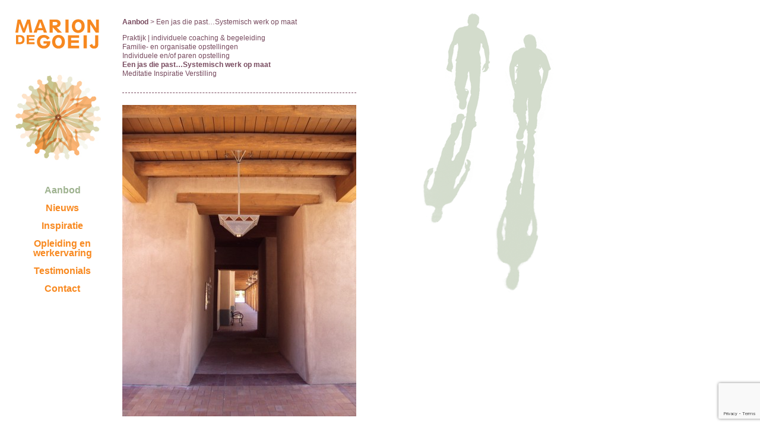

--- FILE ---
content_type: text/html; charset=UTF-8
request_url: https://www.mariondegoeij.nl/aanbod/een-jas-die-pastsystemisch-werk-op-maat/
body_size: 7877
content:
<!DOCTYPE html PUBLIC "-//W3C//DTD XHTML 1.0 Strict//EN" "http://www.w3.org/TR/xhtml1/DTD/xhtml1-strict.dtd">
<html xmlns="http://www.w3.org/1999/xhtml" dir="ltr" lang="nl">

<head profile="http://gmpg.org/xfn/11">
	<meta http-equiv="Content-Type" content="text/html; charset=UTF-8" />
	<meta http-equiv="Content-Language" content="nl-nl" />
	<meta name="description" content="" />
	<meta name="keywords" content="" />

	<link rel="copyright" href="Marion de Goeij" />
	<link rel="author" href="Marion de Goeij" />
	<link rel="publisher" href="Wordpress" />
	<link rel="bookmark" href="#content" title="Pagina inhoud" />
	<link rel="bookmark" href="#nav" title="Website navigatie" />

	<title>Een jas die past…Systemisch werk op maat |  Marion de Goeij</title>

	<link rel="icon" href="https://www.mariondegoeij.nl/wp-content/themes/mariondegoeij/images/favicon.ico" type="image/x-icon" />
	<link rel="shortcut icon" href="https://www.mariondegoeij.nl/wp-content/themes/mariondegoeij/images/favicon.ico" />

	<link rel="stylesheet" type="text/css" href="https://www.mariondegoeij.nl/wp-content/themes/mariondegoeij/css/print.css" media="print" />
	<link rel="stylesheet" type="text/css" href="https://www.mariondegoeij.nl/wp-content/themes/mariondegoeij/css/reset.css" media="screen" />
	<link rel="stylesheet" href="https://www.mariondegoeij.nl/wp-content/themes/mariondegoeij/style.css" type="text/css" media="screen" />
	<!--[if lt IE 7]>
		<link rel="stylesheet" type="text/css" href="https://www.mariondegoeij.nl/wp-content/themes/mariondegoeij/css/fixie6.css" media="screen" />
	<![endif]-->
	<style type="text/css">
		#rightcol{ background: url(https://www.mariondegoeij.nl/wp-content/themes/mariondegoeij/images/schaduw_3.png) right top no-repeat; }
	</style>

	<script src="https://www.mariondegoeij.nl/wp-content/themes/mariondegoeij/script/jquery.js" type="text/javascript"></script>
	<script src="https://www.mariondegoeij.nl/wp-content/themes/mariondegoeij/script/resize.fix.js" type="text/javascript"></script>
	<script src="https://www.mariondegoeij.nl/wp-content/themes/mariondegoeij/script/cog.anim.js" type="text/javascript"></script>
	<script src='https://www.google.com/recaptcha/api.js'></script>

	
	<meta name='robots' content='max-image-preview:large' />
<link rel="alternate" title="oEmbed (JSON)" type="application/json+oembed" href="https://www.mariondegoeij.nl/wp-json/oembed/1.0/embed?url=https%3A%2F%2Fwww.mariondegoeij.nl%2Faanbod%2Feen-jas-die-pastsystemisch-werk-op-maat%2F" />
<link rel="alternate" title="oEmbed (XML)" type="text/xml+oembed" href="https://www.mariondegoeij.nl/wp-json/oembed/1.0/embed?url=https%3A%2F%2Fwww.mariondegoeij.nl%2Faanbod%2Feen-jas-die-pastsystemisch-werk-op-maat%2F&#038;format=xml" />
<style id='wp-img-auto-sizes-contain-inline-css' type='text/css'>
img:is([sizes=auto i],[sizes^="auto," i]){contain-intrinsic-size:3000px 1500px}
/*# sourceURL=wp-img-auto-sizes-contain-inline-css */
</style>
<style id='wp-emoji-styles-inline-css' type='text/css'>

	img.wp-smiley, img.emoji {
		display: inline !important;
		border: none !important;
		box-shadow: none !important;
		height: 1em !important;
		width: 1em !important;
		margin: 0 0.07em !important;
		vertical-align: -0.1em !important;
		background: none !important;
		padding: 0 !important;
	}
/*# sourceURL=wp-emoji-styles-inline-css */
</style>
<style id='wp-block-library-inline-css' type='text/css'>
:root{--wp-block-synced-color:#7a00df;--wp-block-synced-color--rgb:122,0,223;--wp-bound-block-color:var(--wp-block-synced-color);--wp-editor-canvas-background:#ddd;--wp-admin-theme-color:#007cba;--wp-admin-theme-color--rgb:0,124,186;--wp-admin-theme-color-darker-10:#006ba1;--wp-admin-theme-color-darker-10--rgb:0,107,160.5;--wp-admin-theme-color-darker-20:#005a87;--wp-admin-theme-color-darker-20--rgb:0,90,135;--wp-admin-border-width-focus:2px}@media (min-resolution:192dpi){:root{--wp-admin-border-width-focus:1.5px}}.wp-element-button{cursor:pointer}:root .has-very-light-gray-background-color{background-color:#eee}:root .has-very-dark-gray-background-color{background-color:#313131}:root .has-very-light-gray-color{color:#eee}:root .has-very-dark-gray-color{color:#313131}:root .has-vivid-green-cyan-to-vivid-cyan-blue-gradient-background{background:linear-gradient(135deg,#00d084,#0693e3)}:root .has-purple-crush-gradient-background{background:linear-gradient(135deg,#34e2e4,#4721fb 50%,#ab1dfe)}:root .has-hazy-dawn-gradient-background{background:linear-gradient(135deg,#faaca8,#dad0ec)}:root .has-subdued-olive-gradient-background{background:linear-gradient(135deg,#fafae1,#67a671)}:root .has-atomic-cream-gradient-background{background:linear-gradient(135deg,#fdd79a,#004a59)}:root .has-nightshade-gradient-background{background:linear-gradient(135deg,#330968,#31cdcf)}:root .has-midnight-gradient-background{background:linear-gradient(135deg,#020381,#2874fc)}:root{--wp--preset--font-size--normal:16px;--wp--preset--font-size--huge:42px}.has-regular-font-size{font-size:1em}.has-larger-font-size{font-size:2.625em}.has-normal-font-size{font-size:var(--wp--preset--font-size--normal)}.has-huge-font-size{font-size:var(--wp--preset--font-size--huge)}.has-text-align-center{text-align:center}.has-text-align-left{text-align:left}.has-text-align-right{text-align:right}.has-fit-text{white-space:nowrap!important}#end-resizable-editor-section{display:none}.aligncenter{clear:both}.items-justified-left{justify-content:flex-start}.items-justified-center{justify-content:center}.items-justified-right{justify-content:flex-end}.items-justified-space-between{justify-content:space-between}.screen-reader-text{border:0;clip-path:inset(50%);height:1px;margin:-1px;overflow:hidden;padding:0;position:absolute;width:1px;word-wrap:normal!important}.screen-reader-text:focus{background-color:#ddd;clip-path:none;color:#444;display:block;font-size:1em;height:auto;left:5px;line-height:normal;padding:15px 23px 14px;text-decoration:none;top:5px;width:auto;z-index:100000}html :where(.has-border-color){border-style:solid}html :where([style*=border-top-color]){border-top-style:solid}html :where([style*=border-right-color]){border-right-style:solid}html :where([style*=border-bottom-color]){border-bottom-style:solid}html :where([style*=border-left-color]){border-left-style:solid}html :where([style*=border-width]){border-style:solid}html :where([style*=border-top-width]){border-top-style:solid}html :where([style*=border-right-width]){border-right-style:solid}html :where([style*=border-bottom-width]){border-bottom-style:solid}html :where([style*=border-left-width]){border-left-style:solid}html :where(img[class*=wp-image-]){height:auto;max-width:100%}:where(figure){margin:0 0 1em}html :where(.is-position-sticky){--wp-admin--admin-bar--position-offset:var(--wp-admin--admin-bar--height,0px)}@media screen and (max-width:600px){html :where(.is-position-sticky){--wp-admin--admin-bar--position-offset:0px}}

/*# sourceURL=wp-block-library-inline-css */
</style><style id='global-styles-inline-css' type='text/css'>
:root{--wp--preset--aspect-ratio--square: 1;--wp--preset--aspect-ratio--4-3: 4/3;--wp--preset--aspect-ratio--3-4: 3/4;--wp--preset--aspect-ratio--3-2: 3/2;--wp--preset--aspect-ratio--2-3: 2/3;--wp--preset--aspect-ratio--16-9: 16/9;--wp--preset--aspect-ratio--9-16: 9/16;--wp--preset--color--black: #000000;--wp--preset--color--cyan-bluish-gray: #abb8c3;--wp--preset--color--white: #ffffff;--wp--preset--color--pale-pink: #f78da7;--wp--preset--color--vivid-red: #cf2e2e;--wp--preset--color--luminous-vivid-orange: #ff6900;--wp--preset--color--luminous-vivid-amber: #fcb900;--wp--preset--color--light-green-cyan: #7bdcb5;--wp--preset--color--vivid-green-cyan: #00d084;--wp--preset--color--pale-cyan-blue: #8ed1fc;--wp--preset--color--vivid-cyan-blue: #0693e3;--wp--preset--color--vivid-purple: #9b51e0;--wp--preset--gradient--vivid-cyan-blue-to-vivid-purple: linear-gradient(135deg,rgb(6,147,227) 0%,rgb(155,81,224) 100%);--wp--preset--gradient--light-green-cyan-to-vivid-green-cyan: linear-gradient(135deg,rgb(122,220,180) 0%,rgb(0,208,130) 100%);--wp--preset--gradient--luminous-vivid-amber-to-luminous-vivid-orange: linear-gradient(135deg,rgb(252,185,0) 0%,rgb(255,105,0) 100%);--wp--preset--gradient--luminous-vivid-orange-to-vivid-red: linear-gradient(135deg,rgb(255,105,0) 0%,rgb(207,46,46) 100%);--wp--preset--gradient--very-light-gray-to-cyan-bluish-gray: linear-gradient(135deg,rgb(238,238,238) 0%,rgb(169,184,195) 100%);--wp--preset--gradient--cool-to-warm-spectrum: linear-gradient(135deg,rgb(74,234,220) 0%,rgb(151,120,209) 20%,rgb(207,42,186) 40%,rgb(238,44,130) 60%,rgb(251,105,98) 80%,rgb(254,248,76) 100%);--wp--preset--gradient--blush-light-purple: linear-gradient(135deg,rgb(255,206,236) 0%,rgb(152,150,240) 100%);--wp--preset--gradient--blush-bordeaux: linear-gradient(135deg,rgb(254,205,165) 0%,rgb(254,45,45) 50%,rgb(107,0,62) 100%);--wp--preset--gradient--luminous-dusk: linear-gradient(135deg,rgb(255,203,112) 0%,rgb(199,81,192) 50%,rgb(65,88,208) 100%);--wp--preset--gradient--pale-ocean: linear-gradient(135deg,rgb(255,245,203) 0%,rgb(182,227,212) 50%,rgb(51,167,181) 100%);--wp--preset--gradient--electric-grass: linear-gradient(135deg,rgb(202,248,128) 0%,rgb(113,206,126) 100%);--wp--preset--gradient--midnight: linear-gradient(135deg,rgb(2,3,129) 0%,rgb(40,116,252) 100%);--wp--preset--font-size--small: 13px;--wp--preset--font-size--medium: 20px;--wp--preset--font-size--large: 36px;--wp--preset--font-size--x-large: 42px;--wp--preset--spacing--20: 0.44rem;--wp--preset--spacing--30: 0.67rem;--wp--preset--spacing--40: 1rem;--wp--preset--spacing--50: 1.5rem;--wp--preset--spacing--60: 2.25rem;--wp--preset--spacing--70: 3.38rem;--wp--preset--spacing--80: 5.06rem;--wp--preset--shadow--natural: 6px 6px 9px rgba(0, 0, 0, 0.2);--wp--preset--shadow--deep: 12px 12px 50px rgba(0, 0, 0, 0.4);--wp--preset--shadow--sharp: 6px 6px 0px rgba(0, 0, 0, 0.2);--wp--preset--shadow--outlined: 6px 6px 0px -3px rgb(255, 255, 255), 6px 6px rgb(0, 0, 0);--wp--preset--shadow--crisp: 6px 6px 0px rgb(0, 0, 0);}:where(.is-layout-flex){gap: 0.5em;}:where(.is-layout-grid){gap: 0.5em;}body .is-layout-flex{display: flex;}.is-layout-flex{flex-wrap: wrap;align-items: center;}.is-layout-flex > :is(*, div){margin: 0;}body .is-layout-grid{display: grid;}.is-layout-grid > :is(*, div){margin: 0;}:where(.wp-block-columns.is-layout-flex){gap: 2em;}:where(.wp-block-columns.is-layout-grid){gap: 2em;}:where(.wp-block-post-template.is-layout-flex){gap: 1.25em;}:where(.wp-block-post-template.is-layout-grid){gap: 1.25em;}.has-black-color{color: var(--wp--preset--color--black) !important;}.has-cyan-bluish-gray-color{color: var(--wp--preset--color--cyan-bluish-gray) !important;}.has-white-color{color: var(--wp--preset--color--white) !important;}.has-pale-pink-color{color: var(--wp--preset--color--pale-pink) !important;}.has-vivid-red-color{color: var(--wp--preset--color--vivid-red) !important;}.has-luminous-vivid-orange-color{color: var(--wp--preset--color--luminous-vivid-orange) !important;}.has-luminous-vivid-amber-color{color: var(--wp--preset--color--luminous-vivid-amber) !important;}.has-light-green-cyan-color{color: var(--wp--preset--color--light-green-cyan) !important;}.has-vivid-green-cyan-color{color: var(--wp--preset--color--vivid-green-cyan) !important;}.has-pale-cyan-blue-color{color: var(--wp--preset--color--pale-cyan-blue) !important;}.has-vivid-cyan-blue-color{color: var(--wp--preset--color--vivid-cyan-blue) !important;}.has-vivid-purple-color{color: var(--wp--preset--color--vivid-purple) !important;}.has-black-background-color{background-color: var(--wp--preset--color--black) !important;}.has-cyan-bluish-gray-background-color{background-color: var(--wp--preset--color--cyan-bluish-gray) !important;}.has-white-background-color{background-color: var(--wp--preset--color--white) !important;}.has-pale-pink-background-color{background-color: var(--wp--preset--color--pale-pink) !important;}.has-vivid-red-background-color{background-color: var(--wp--preset--color--vivid-red) !important;}.has-luminous-vivid-orange-background-color{background-color: var(--wp--preset--color--luminous-vivid-orange) !important;}.has-luminous-vivid-amber-background-color{background-color: var(--wp--preset--color--luminous-vivid-amber) !important;}.has-light-green-cyan-background-color{background-color: var(--wp--preset--color--light-green-cyan) !important;}.has-vivid-green-cyan-background-color{background-color: var(--wp--preset--color--vivid-green-cyan) !important;}.has-pale-cyan-blue-background-color{background-color: var(--wp--preset--color--pale-cyan-blue) !important;}.has-vivid-cyan-blue-background-color{background-color: var(--wp--preset--color--vivid-cyan-blue) !important;}.has-vivid-purple-background-color{background-color: var(--wp--preset--color--vivid-purple) !important;}.has-black-border-color{border-color: var(--wp--preset--color--black) !important;}.has-cyan-bluish-gray-border-color{border-color: var(--wp--preset--color--cyan-bluish-gray) !important;}.has-white-border-color{border-color: var(--wp--preset--color--white) !important;}.has-pale-pink-border-color{border-color: var(--wp--preset--color--pale-pink) !important;}.has-vivid-red-border-color{border-color: var(--wp--preset--color--vivid-red) !important;}.has-luminous-vivid-orange-border-color{border-color: var(--wp--preset--color--luminous-vivid-orange) !important;}.has-luminous-vivid-amber-border-color{border-color: var(--wp--preset--color--luminous-vivid-amber) !important;}.has-light-green-cyan-border-color{border-color: var(--wp--preset--color--light-green-cyan) !important;}.has-vivid-green-cyan-border-color{border-color: var(--wp--preset--color--vivid-green-cyan) !important;}.has-pale-cyan-blue-border-color{border-color: var(--wp--preset--color--pale-cyan-blue) !important;}.has-vivid-cyan-blue-border-color{border-color: var(--wp--preset--color--vivid-cyan-blue) !important;}.has-vivid-purple-border-color{border-color: var(--wp--preset--color--vivid-purple) !important;}.has-vivid-cyan-blue-to-vivid-purple-gradient-background{background: var(--wp--preset--gradient--vivid-cyan-blue-to-vivid-purple) !important;}.has-light-green-cyan-to-vivid-green-cyan-gradient-background{background: var(--wp--preset--gradient--light-green-cyan-to-vivid-green-cyan) !important;}.has-luminous-vivid-amber-to-luminous-vivid-orange-gradient-background{background: var(--wp--preset--gradient--luminous-vivid-amber-to-luminous-vivid-orange) !important;}.has-luminous-vivid-orange-to-vivid-red-gradient-background{background: var(--wp--preset--gradient--luminous-vivid-orange-to-vivid-red) !important;}.has-very-light-gray-to-cyan-bluish-gray-gradient-background{background: var(--wp--preset--gradient--very-light-gray-to-cyan-bluish-gray) !important;}.has-cool-to-warm-spectrum-gradient-background{background: var(--wp--preset--gradient--cool-to-warm-spectrum) !important;}.has-blush-light-purple-gradient-background{background: var(--wp--preset--gradient--blush-light-purple) !important;}.has-blush-bordeaux-gradient-background{background: var(--wp--preset--gradient--blush-bordeaux) !important;}.has-luminous-dusk-gradient-background{background: var(--wp--preset--gradient--luminous-dusk) !important;}.has-pale-ocean-gradient-background{background: var(--wp--preset--gradient--pale-ocean) !important;}.has-electric-grass-gradient-background{background: var(--wp--preset--gradient--electric-grass) !important;}.has-midnight-gradient-background{background: var(--wp--preset--gradient--midnight) !important;}.has-small-font-size{font-size: var(--wp--preset--font-size--small) !important;}.has-medium-font-size{font-size: var(--wp--preset--font-size--medium) !important;}.has-large-font-size{font-size: var(--wp--preset--font-size--large) !important;}.has-x-large-font-size{font-size: var(--wp--preset--font-size--x-large) !important;}
/*# sourceURL=global-styles-inline-css */
</style>

<style id='classic-theme-styles-inline-css' type='text/css'>
/*! This file is auto-generated */
.wp-block-button__link{color:#fff;background-color:#32373c;border-radius:9999px;box-shadow:none;text-decoration:none;padding:calc(.667em + 2px) calc(1.333em + 2px);font-size:1.125em}.wp-block-file__button{background:#32373c;color:#fff;text-decoration:none}
/*# sourceURL=/wp-includes/css/classic-themes.min.css */
</style>
<link rel='stylesheet' id='contact-form-7-css' href='https://www.mariondegoeij.nl/wp-content/plugins/contact-form-7/includes/css/styles.css?ver=6.1.4' type='text/css' media='all' />
<link rel="https://api.w.org/" href="https://www.mariondegoeij.nl/wp-json/" /><link rel="alternate" title="JSON" type="application/json" href="https://www.mariondegoeij.nl/wp-json/wp/v2/pages/1622" /><link rel="EditURI" type="application/rsd+xml" title="RSD" href="https://www.mariondegoeij.nl/xmlrpc.php?rsd" />
<meta name="generator" content="WordPress 6.9" />
<link rel="canonical" href="https://www.mariondegoeij.nl/aanbod/een-jas-die-pastsystemisch-werk-op-maat/" />
<link rel='shortlink' href='https://www.mariondegoeij.nl/?p=1622' />
</head>
<body class="een-jas-die-pastsystemisch-werk-op-maat vervolg">
<p class="hide"><a name="top"></a><a href="#content">spring naar de inhoud</a> <a href="#navigation">spring naar de navigatie</a></p>

<div id="wrapper">
	<div id="leftcol">
		<div id="logo">
			<a href="https://www.mariondegoeij.nl" title="Ga naar homepage"><img src="https://www.mariondegoeij.nl/wp-content/themes/mariondegoeij/images/logotype.png" width="144" height="57" alt="Ga naar homepage" /></a>
		</div> <!-- /logo -->
		<div id="rader">
			<a href="https://www.mariondegoeij.nl" title="Ga naar homepage"></a>
		</div> <!-- /rader -->
		<div id="nav">
					<a name="navigation"></a>
						
			<ul>
				<li class="page_item page-item-6 page_item_has_children current_page_ancestor current_page_parent"><a href="https://www.mariondegoeij.nl/aanbod/">Aanbod</a></li>
<li class="page_item page-item-9"><a href="https://www.mariondegoeij.nl/nieuws/">Nieuws</a></li>
<li class="page_item page-item-8"><a href="https://www.mariondegoeij.nl/inspiratie/">Inspiratie</a></li>
<li class="page_item page-item-234"><a href="https://www.mariondegoeij.nl/opleiding-en-werkervaring/">Opleiding en werkervaring</a></li>
<li class="page_item page-item-230"><a href="https://www.mariondegoeij.nl/testimonials/">Testimonials</a></li>
<li class="page_item page-item-11 page_item_has_children"><a href="https://www.mariondegoeij.nl/contact/">Contact</a></li>
			</ul>

			
		</div> <!-- /nav -->
	</div> <!-- /leftcol -->

	<div id="content">
		<div class="breadcrumb">
		<a title="Go to Aanbod." href="https://www.mariondegoeij.nl/aanbod/" class="post post-page">Aanbod</a> &gt; Een jas die past…Systemisch werk op maat		</div>

		<a name="content"></a>

		<div id="subnav">
					<ul>
				<li class="page_item page-item-16 page_item_has_children"><a href="https://www.mariondegoeij.nl/aanbod/individuele-coaching-begeleiding/">Praktijk | individuele coaching &#038; begeleiding</a></li>
<li class="page_item page-item-38 page_item_has_children"><a href="https://www.mariondegoeij.nl/aanbod/workshops-systeemopstellingen/">Familie- en organisatie opstellingen</a></li>
<li class="page_item page-item-2712"><a href="https://www.mariondegoeij.nl/aanbod/individuele-opstelling-en-of-paren-opstelling/">Individuele en/of paren opstelling</a></li>
<li class="page_item page-item-1622 current_page_item"><a href="https://www.mariondegoeij.nl/aanbod/een-jas-die-pastsystemisch-werk-op-maat/" aria-current="page">Een jas die past…Systemisch werk op maat</a></li>
<li class="page_item page-item-2849"><a href="https://www.mariondegoeij.nl/aanbod/meditatie-inspiratie-verstilling/">Meditatie Inspiratie Verstilling</a></li>
			</ul>
				</div> <!-- /subnav -->

		<div id="citaat">
		</div>

		<div class="contentblock">
			<div class="post" id="post-1622">
				<div class="entry">
					<h2 style="text-align: center;"><img fetchpriority="high" decoding="async" class="aligncenter wp-image-430 size-large" src="https://www.mariondegoeij.nl/wp-content/uploads/2010/07/padSF-394x525.jpg" alt="" width="394" height="525" srcset="https://www.mariondegoeij.nl/wp-content/uploads/2010/07/padSF-394x525.jpg 394w, https://www.mariondegoeij.nl/wp-content/uploads/2010/07/padSF-140x186.jpg 140w, https://www.mariondegoeij.nl/wp-content/uploads/2010/07/padSF-200x266.jpg 200w, https://www.mariondegoeij.nl/wp-content/uploads/2010/07/padSF.jpg 799w" sizes="(max-width: 394px) 100vw, 394px" /></h2>
<p>&nbsp;</p>
<h2 style="text-align: center;"> EEN JAS DIE PAST&#8230; SYSTEMISCH WERK OP MAAT</h2>
<p>&nbsp;</p>
<ul>
<li> Je werkt als coach, therapeut, trainer, supervisor of maatschappelijk werker, of in een andere setting met mensen individueel of met groepen.</li>
<li>Je bent benieuwd naar de werking van systemische interventies binnen je eigen vakgebied, maar niet direct gericht op het volgen van een langere training of opleiding.</li>
<li>Je wilt kennismaken met de methodiek, direct antwoorden krijgen op vragen, &#8211; <em>learning on the spot –</em> spreekt je aan.</li>
<li>Je hebt specifieke leervragen vanuit de praktijk, die je graag systemisch zou willen onderzoeken en benaderen.</li>
<li>Eigenlijk ben je op zoek naar een kortdurend individueel aanbod, speciaal op maat gemaakt voor jou.</li>
</ul>
<p>Dan is mijn aanbod <em>Een jas die past…. Systemisch werk op maat, </em>wellicht iets voor jou.</p>
<p>Naast deze <em>personal</em> training, is een training op maat in groepsverband ook mogelijk. Denk hierbij aan vak-studiegenoten, collega&#8217;s, of een intervisiegroep. Aan de hand van jouw/jullie specifieke behoeftes en doelen maak ik een programma voor 1 à 2 of meerdere dagdelen.</p>
<p>Belangstelling? Neem dan gerust geheel vrijblijvend <a href="https://www.mariondegoeij.nl/contact/">contact</a> met mij op en vraag naar de mogelijkheden.</p>
<p><span style="color: #993300;"><em>” Marion is een integere begeleider, coach en docent op het gebied van systemisch werken. Zonder toe te dekken, weet ze op een liefdevolle manier de echte zaken boven tafel te krijgen. De wijsheid (ook en juist van het onderbewuste) ontvouwt zich. Dat maakt dat ze grote impact heeft. In de thematische workshop op maat die ik bij haar volgde, sluit ze aan bij de behoefte van de client, en stemt dit vooraf en tijdens de workshop goed af. Marion is een professional met hart en ziel die kan putten uit diverse doorleefde bronnen. Ze is de boekenwijsheid ver voorbij”. </em> <em>A.V. Consultancy</em></span></p>

									</div>
			</div>


					</div>


	</div> <!-- /content -->
	<div id="rightcol">
	</div> <!-- /rightcol -->
</div> <!-- /wrapper -->

<script type="text/javascript">
var gaJsHost = (("https:" == document.location.protocol) ? "https://ssl." : "http://www.");
document.write(unescape("%3Cscript src='" + gaJsHost + "google-analytics.com/ga.js' type='text/javascript'%3E%3C/script%3E"));
</script>
<script type="text/javascript">
try {
var pageTracker = _gat._getTracker("UA-15776997-1");
pageTracker._trackPageview();
} catch(err) {}</script>
<script type="speculationrules">
{"prefetch":[{"source":"document","where":{"and":[{"href_matches":"/*"},{"not":{"href_matches":["/wp-*.php","/wp-admin/*","/wp-content/uploads/*","/wp-content/*","/wp-content/plugins/*","/wp-content/themes/mariondegoeij/*","/*\\?(.+)"]}},{"not":{"selector_matches":"a[rel~=\"nofollow\"]"}},{"not":{"selector_matches":".no-prefetch, .no-prefetch a"}}]},"eagerness":"conservative"}]}
</script>
<script type="text/javascript" src="https://www.mariondegoeij.nl/wp-includes/js/comment-reply.min.js?ver=6.9" id="comment-reply-js" async="async" data-wp-strategy="async" fetchpriority="low"></script>
<script type="text/javascript" src="https://www.mariondegoeij.nl/wp-includes/js/dist/hooks.min.js?ver=dd5603f07f9220ed27f1" id="wp-hooks-js"></script>
<script type="text/javascript" src="https://www.mariondegoeij.nl/wp-includes/js/dist/i18n.min.js?ver=c26c3dc7bed366793375" id="wp-i18n-js"></script>
<script type="text/javascript" id="wp-i18n-js-after">
/* <![CDATA[ */
wp.i18n.setLocaleData( { 'text direction\u0004ltr': [ 'ltr' ] } );
//# sourceURL=wp-i18n-js-after
/* ]]> */
</script>
<script type="text/javascript" src="https://www.mariondegoeij.nl/wp-content/plugins/contact-form-7/includes/swv/js/index.js?ver=6.1.4" id="swv-js"></script>
<script type="text/javascript" id="contact-form-7-js-before">
/* <![CDATA[ */
var wpcf7 = {
    "api": {
        "root": "https:\/\/www.mariondegoeij.nl\/wp-json\/",
        "namespace": "contact-form-7\/v1"
    }
};
//# sourceURL=contact-form-7-js-before
/* ]]> */
</script>
<script type="text/javascript" src="https://www.mariondegoeij.nl/wp-content/plugins/contact-form-7/includes/js/index.js?ver=6.1.4" id="contact-form-7-js"></script>
<script type="text/javascript" src="https://www.google.com/recaptcha/api.js?render=6Lc9yoIUAAAAAGMwTWDdUWk6bydvRdV0FrAAZwES&amp;ver=3.0" id="google-recaptcha-js"></script>
<script type="text/javascript" src="https://www.mariondegoeij.nl/wp-includes/js/dist/vendor/wp-polyfill.min.js?ver=3.15.0" id="wp-polyfill-js"></script>
<script type="text/javascript" id="wpcf7-recaptcha-js-before">
/* <![CDATA[ */
var wpcf7_recaptcha = {
    "sitekey": "6Lc9yoIUAAAAAGMwTWDdUWk6bydvRdV0FrAAZwES",
    "actions": {
        "homepage": "homepage",
        "contactform": "contactform"
    }
};
//# sourceURL=wpcf7-recaptcha-js-before
/* ]]> */
</script>
<script type="text/javascript" src="https://www.mariondegoeij.nl/wp-content/plugins/contact-form-7/modules/recaptcha/index.js?ver=6.1.4" id="wpcf7-recaptcha-js"></script>
<script id="wp-emoji-settings" type="application/json">
{"baseUrl":"https://s.w.org/images/core/emoji/17.0.2/72x72/","ext":".png","svgUrl":"https://s.w.org/images/core/emoji/17.0.2/svg/","svgExt":".svg","source":{"concatemoji":"https://www.mariondegoeij.nl/wp-includes/js/wp-emoji-release.min.js?ver=6.9"}}
</script>
<script type="module">
/* <![CDATA[ */
/*! This file is auto-generated */
const a=JSON.parse(document.getElementById("wp-emoji-settings").textContent),o=(window._wpemojiSettings=a,"wpEmojiSettingsSupports"),s=["flag","emoji"];function i(e){try{var t={supportTests:e,timestamp:(new Date).valueOf()};sessionStorage.setItem(o,JSON.stringify(t))}catch(e){}}function c(e,t,n){e.clearRect(0,0,e.canvas.width,e.canvas.height),e.fillText(t,0,0);t=new Uint32Array(e.getImageData(0,0,e.canvas.width,e.canvas.height).data);e.clearRect(0,0,e.canvas.width,e.canvas.height),e.fillText(n,0,0);const a=new Uint32Array(e.getImageData(0,0,e.canvas.width,e.canvas.height).data);return t.every((e,t)=>e===a[t])}function p(e,t){e.clearRect(0,0,e.canvas.width,e.canvas.height),e.fillText(t,0,0);var n=e.getImageData(16,16,1,1);for(let e=0;e<n.data.length;e++)if(0!==n.data[e])return!1;return!0}function u(e,t,n,a){switch(t){case"flag":return n(e,"\ud83c\udff3\ufe0f\u200d\u26a7\ufe0f","\ud83c\udff3\ufe0f\u200b\u26a7\ufe0f")?!1:!n(e,"\ud83c\udde8\ud83c\uddf6","\ud83c\udde8\u200b\ud83c\uddf6")&&!n(e,"\ud83c\udff4\udb40\udc67\udb40\udc62\udb40\udc65\udb40\udc6e\udb40\udc67\udb40\udc7f","\ud83c\udff4\u200b\udb40\udc67\u200b\udb40\udc62\u200b\udb40\udc65\u200b\udb40\udc6e\u200b\udb40\udc67\u200b\udb40\udc7f");case"emoji":return!a(e,"\ud83e\u1fac8")}return!1}function f(e,t,n,a){let r;const o=(r="undefined"!=typeof WorkerGlobalScope&&self instanceof WorkerGlobalScope?new OffscreenCanvas(300,150):document.createElement("canvas")).getContext("2d",{willReadFrequently:!0}),s=(o.textBaseline="top",o.font="600 32px Arial",{});return e.forEach(e=>{s[e]=t(o,e,n,a)}),s}function r(e){var t=document.createElement("script");t.src=e,t.defer=!0,document.head.appendChild(t)}a.supports={everything:!0,everythingExceptFlag:!0},new Promise(t=>{let n=function(){try{var e=JSON.parse(sessionStorage.getItem(o));if("object"==typeof e&&"number"==typeof e.timestamp&&(new Date).valueOf()<e.timestamp+604800&&"object"==typeof e.supportTests)return e.supportTests}catch(e){}return null}();if(!n){if("undefined"!=typeof Worker&&"undefined"!=typeof OffscreenCanvas&&"undefined"!=typeof URL&&URL.createObjectURL&&"undefined"!=typeof Blob)try{var e="postMessage("+f.toString()+"("+[JSON.stringify(s),u.toString(),c.toString(),p.toString()].join(",")+"));",a=new Blob([e],{type:"text/javascript"});const r=new Worker(URL.createObjectURL(a),{name:"wpTestEmojiSupports"});return void(r.onmessage=e=>{i(n=e.data),r.terminate(),t(n)})}catch(e){}i(n=f(s,u,c,p))}t(n)}).then(e=>{for(const n in e)a.supports[n]=e[n],a.supports.everything=a.supports.everything&&a.supports[n],"flag"!==n&&(a.supports.everythingExceptFlag=a.supports.everythingExceptFlag&&a.supports[n]);var t;a.supports.everythingExceptFlag=a.supports.everythingExceptFlag&&!a.supports.flag,a.supports.everything||((t=a.source||{}).concatemoji?r(t.concatemoji):t.wpemoji&&t.twemoji&&(r(t.twemoji),r(t.wpemoji)))});
//# sourceURL=https://www.mariondegoeij.nl/wp-includes/js/wp-emoji-loader.min.js
/* ]]> */
</script>
</body>
</html>
<!-- _______________ xhtml, css and wordpress ____ by fatpixel ____ fatpixel.nl _______________ -->


--- FILE ---
content_type: text/html; charset=utf-8
request_url: https://www.google.com/recaptcha/api2/anchor?ar=1&k=6Lc9yoIUAAAAAGMwTWDdUWk6bydvRdV0FrAAZwES&co=aHR0cHM6Ly93d3cubWFyaW9uZGVnb2Vpai5ubDo0NDM.&hl=en&v=PoyoqOPhxBO7pBk68S4YbpHZ&size=invisible&anchor-ms=20000&execute-ms=30000&cb=1bi0njb510jn
body_size: 48492
content:
<!DOCTYPE HTML><html dir="ltr" lang="en"><head><meta http-equiv="Content-Type" content="text/html; charset=UTF-8">
<meta http-equiv="X-UA-Compatible" content="IE=edge">
<title>reCAPTCHA</title>
<style type="text/css">
/* cyrillic-ext */
@font-face {
  font-family: 'Roboto';
  font-style: normal;
  font-weight: 400;
  font-stretch: 100%;
  src: url(//fonts.gstatic.com/s/roboto/v48/KFO7CnqEu92Fr1ME7kSn66aGLdTylUAMa3GUBHMdazTgWw.woff2) format('woff2');
  unicode-range: U+0460-052F, U+1C80-1C8A, U+20B4, U+2DE0-2DFF, U+A640-A69F, U+FE2E-FE2F;
}
/* cyrillic */
@font-face {
  font-family: 'Roboto';
  font-style: normal;
  font-weight: 400;
  font-stretch: 100%;
  src: url(//fonts.gstatic.com/s/roboto/v48/KFO7CnqEu92Fr1ME7kSn66aGLdTylUAMa3iUBHMdazTgWw.woff2) format('woff2');
  unicode-range: U+0301, U+0400-045F, U+0490-0491, U+04B0-04B1, U+2116;
}
/* greek-ext */
@font-face {
  font-family: 'Roboto';
  font-style: normal;
  font-weight: 400;
  font-stretch: 100%;
  src: url(//fonts.gstatic.com/s/roboto/v48/KFO7CnqEu92Fr1ME7kSn66aGLdTylUAMa3CUBHMdazTgWw.woff2) format('woff2');
  unicode-range: U+1F00-1FFF;
}
/* greek */
@font-face {
  font-family: 'Roboto';
  font-style: normal;
  font-weight: 400;
  font-stretch: 100%;
  src: url(//fonts.gstatic.com/s/roboto/v48/KFO7CnqEu92Fr1ME7kSn66aGLdTylUAMa3-UBHMdazTgWw.woff2) format('woff2');
  unicode-range: U+0370-0377, U+037A-037F, U+0384-038A, U+038C, U+038E-03A1, U+03A3-03FF;
}
/* math */
@font-face {
  font-family: 'Roboto';
  font-style: normal;
  font-weight: 400;
  font-stretch: 100%;
  src: url(//fonts.gstatic.com/s/roboto/v48/KFO7CnqEu92Fr1ME7kSn66aGLdTylUAMawCUBHMdazTgWw.woff2) format('woff2');
  unicode-range: U+0302-0303, U+0305, U+0307-0308, U+0310, U+0312, U+0315, U+031A, U+0326-0327, U+032C, U+032F-0330, U+0332-0333, U+0338, U+033A, U+0346, U+034D, U+0391-03A1, U+03A3-03A9, U+03B1-03C9, U+03D1, U+03D5-03D6, U+03F0-03F1, U+03F4-03F5, U+2016-2017, U+2034-2038, U+203C, U+2040, U+2043, U+2047, U+2050, U+2057, U+205F, U+2070-2071, U+2074-208E, U+2090-209C, U+20D0-20DC, U+20E1, U+20E5-20EF, U+2100-2112, U+2114-2115, U+2117-2121, U+2123-214F, U+2190, U+2192, U+2194-21AE, U+21B0-21E5, U+21F1-21F2, U+21F4-2211, U+2213-2214, U+2216-22FF, U+2308-230B, U+2310, U+2319, U+231C-2321, U+2336-237A, U+237C, U+2395, U+239B-23B7, U+23D0, U+23DC-23E1, U+2474-2475, U+25AF, U+25B3, U+25B7, U+25BD, U+25C1, U+25CA, U+25CC, U+25FB, U+266D-266F, U+27C0-27FF, U+2900-2AFF, U+2B0E-2B11, U+2B30-2B4C, U+2BFE, U+3030, U+FF5B, U+FF5D, U+1D400-1D7FF, U+1EE00-1EEFF;
}
/* symbols */
@font-face {
  font-family: 'Roboto';
  font-style: normal;
  font-weight: 400;
  font-stretch: 100%;
  src: url(//fonts.gstatic.com/s/roboto/v48/KFO7CnqEu92Fr1ME7kSn66aGLdTylUAMaxKUBHMdazTgWw.woff2) format('woff2');
  unicode-range: U+0001-000C, U+000E-001F, U+007F-009F, U+20DD-20E0, U+20E2-20E4, U+2150-218F, U+2190, U+2192, U+2194-2199, U+21AF, U+21E6-21F0, U+21F3, U+2218-2219, U+2299, U+22C4-22C6, U+2300-243F, U+2440-244A, U+2460-24FF, U+25A0-27BF, U+2800-28FF, U+2921-2922, U+2981, U+29BF, U+29EB, U+2B00-2BFF, U+4DC0-4DFF, U+FFF9-FFFB, U+10140-1018E, U+10190-1019C, U+101A0, U+101D0-101FD, U+102E0-102FB, U+10E60-10E7E, U+1D2C0-1D2D3, U+1D2E0-1D37F, U+1F000-1F0FF, U+1F100-1F1AD, U+1F1E6-1F1FF, U+1F30D-1F30F, U+1F315, U+1F31C, U+1F31E, U+1F320-1F32C, U+1F336, U+1F378, U+1F37D, U+1F382, U+1F393-1F39F, U+1F3A7-1F3A8, U+1F3AC-1F3AF, U+1F3C2, U+1F3C4-1F3C6, U+1F3CA-1F3CE, U+1F3D4-1F3E0, U+1F3ED, U+1F3F1-1F3F3, U+1F3F5-1F3F7, U+1F408, U+1F415, U+1F41F, U+1F426, U+1F43F, U+1F441-1F442, U+1F444, U+1F446-1F449, U+1F44C-1F44E, U+1F453, U+1F46A, U+1F47D, U+1F4A3, U+1F4B0, U+1F4B3, U+1F4B9, U+1F4BB, U+1F4BF, U+1F4C8-1F4CB, U+1F4D6, U+1F4DA, U+1F4DF, U+1F4E3-1F4E6, U+1F4EA-1F4ED, U+1F4F7, U+1F4F9-1F4FB, U+1F4FD-1F4FE, U+1F503, U+1F507-1F50B, U+1F50D, U+1F512-1F513, U+1F53E-1F54A, U+1F54F-1F5FA, U+1F610, U+1F650-1F67F, U+1F687, U+1F68D, U+1F691, U+1F694, U+1F698, U+1F6AD, U+1F6B2, U+1F6B9-1F6BA, U+1F6BC, U+1F6C6-1F6CF, U+1F6D3-1F6D7, U+1F6E0-1F6EA, U+1F6F0-1F6F3, U+1F6F7-1F6FC, U+1F700-1F7FF, U+1F800-1F80B, U+1F810-1F847, U+1F850-1F859, U+1F860-1F887, U+1F890-1F8AD, U+1F8B0-1F8BB, U+1F8C0-1F8C1, U+1F900-1F90B, U+1F93B, U+1F946, U+1F984, U+1F996, U+1F9E9, U+1FA00-1FA6F, U+1FA70-1FA7C, U+1FA80-1FA89, U+1FA8F-1FAC6, U+1FACE-1FADC, U+1FADF-1FAE9, U+1FAF0-1FAF8, U+1FB00-1FBFF;
}
/* vietnamese */
@font-face {
  font-family: 'Roboto';
  font-style: normal;
  font-weight: 400;
  font-stretch: 100%;
  src: url(//fonts.gstatic.com/s/roboto/v48/KFO7CnqEu92Fr1ME7kSn66aGLdTylUAMa3OUBHMdazTgWw.woff2) format('woff2');
  unicode-range: U+0102-0103, U+0110-0111, U+0128-0129, U+0168-0169, U+01A0-01A1, U+01AF-01B0, U+0300-0301, U+0303-0304, U+0308-0309, U+0323, U+0329, U+1EA0-1EF9, U+20AB;
}
/* latin-ext */
@font-face {
  font-family: 'Roboto';
  font-style: normal;
  font-weight: 400;
  font-stretch: 100%;
  src: url(//fonts.gstatic.com/s/roboto/v48/KFO7CnqEu92Fr1ME7kSn66aGLdTylUAMa3KUBHMdazTgWw.woff2) format('woff2');
  unicode-range: U+0100-02BA, U+02BD-02C5, U+02C7-02CC, U+02CE-02D7, U+02DD-02FF, U+0304, U+0308, U+0329, U+1D00-1DBF, U+1E00-1E9F, U+1EF2-1EFF, U+2020, U+20A0-20AB, U+20AD-20C0, U+2113, U+2C60-2C7F, U+A720-A7FF;
}
/* latin */
@font-face {
  font-family: 'Roboto';
  font-style: normal;
  font-weight: 400;
  font-stretch: 100%;
  src: url(//fonts.gstatic.com/s/roboto/v48/KFO7CnqEu92Fr1ME7kSn66aGLdTylUAMa3yUBHMdazQ.woff2) format('woff2');
  unicode-range: U+0000-00FF, U+0131, U+0152-0153, U+02BB-02BC, U+02C6, U+02DA, U+02DC, U+0304, U+0308, U+0329, U+2000-206F, U+20AC, U+2122, U+2191, U+2193, U+2212, U+2215, U+FEFF, U+FFFD;
}
/* cyrillic-ext */
@font-face {
  font-family: 'Roboto';
  font-style: normal;
  font-weight: 500;
  font-stretch: 100%;
  src: url(//fonts.gstatic.com/s/roboto/v48/KFO7CnqEu92Fr1ME7kSn66aGLdTylUAMa3GUBHMdazTgWw.woff2) format('woff2');
  unicode-range: U+0460-052F, U+1C80-1C8A, U+20B4, U+2DE0-2DFF, U+A640-A69F, U+FE2E-FE2F;
}
/* cyrillic */
@font-face {
  font-family: 'Roboto';
  font-style: normal;
  font-weight: 500;
  font-stretch: 100%;
  src: url(//fonts.gstatic.com/s/roboto/v48/KFO7CnqEu92Fr1ME7kSn66aGLdTylUAMa3iUBHMdazTgWw.woff2) format('woff2');
  unicode-range: U+0301, U+0400-045F, U+0490-0491, U+04B0-04B1, U+2116;
}
/* greek-ext */
@font-face {
  font-family: 'Roboto';
  font-style: normal;
  font-weight: 500;
  font-stretch: 100%;
  src: url(//fonts.gstatic.com/s/roboto/v48/KFO7CnqEu92Fr1ME7kSn66aGLdTylUAMa3CUBHMdazTgWw.woff2) format('woff2');
  unicode-range: U+1F00-1FFF;
}
/* greek */
@font-face {
  font-family: 'Roboto';
  font-style: normal;
  font-weight: 500;
  font-stretch: 100%;
  src: url(//fonts.gstatic.com/s/roboto/v48/KFO7CnqEu92Fr1ME7kSn66aGLdTylUAMa3-UBHMdazTgWw.woff2) format('woff2');
  unicode-range: U+0370-0377, U+037A-037F, U+0384-038A, U+038C, U+038E-03A1, U+03A3-03FF;
}
/* math */
@font-face {
  font-family: 'Roboto';
  font-style: normal;
  font-weight: 500;
  font-stretch: 100%;
  src: url(//fonts.gstatic.com/s/roboto/v48/KFO7CnqEu92Fr1ME7kSn66aGLdTylUAMawCUBHMdazTgWw.woff2) format('woff2');
  unicode-range: U+0302-0303, U+0305, U+0307-0308, U+0310, U+0312, U+0315, U+031A, U+0326-0327, U+032C, U+032F-0330, U+0332-0333, U+0338, U+033A, U+0346, U+034D, U+0391-03A1, U+03A3-03A9, U+03B1-03C9, U+03D1, U+03D5-03D6, U+03F0-03F1, U+03F4-03F5, U+2016-2017, U+2034-2038, U+203C, U+2040, U+2043, U+2047, U+2050, U+2057, U+205F, U+2070-2071, U+2074-208E, U+2090-209C, U+20D0-20DC, U+20E1, U+20E5-20EF, U+2100-2112, U+2114-2115, U+2117-2121, U+2123-214F, U+2190, U+2192, U+2194-21AE, U+21B0-21E5, U+21F1-21F2, U+21F4-2211, U+2213-2214, U+2216-22FF, U+2308-230B, U+2310, U+2319, U+231C-2321, U+2336-237A, U+237C, U+2395, U+239B-23B7, U+23D0, U+23DC-23E1, U+2474-2475, U+25AF, U+25B3, U+25B7, U+25BD, U+25C1, U+25CA, U+25CC, U+25FB, U+266D-266F, U+27C0-27FF, U+2900-2AFF, U+2B0E-2B11, U+2B30-2B4C, U+2BFE, U+3030, U+FF5B, U+FF5D, U+1D400-1D7FF, U+1EE00-1EEFF;
}
/* symbols */
@font-face {
  font-family: 'Roboto';
  font-style: normal;
  font-weight: 500;
  font-stretch: 100%;
  src: url(//fonts.gstatic.com/s/roboto/v48/KFO7CnqEu92Fr1ME7kSn66aGLdTylUAMaxKUBHMdazTgWw.woff2) format('woff2');
  unicode-range: U+0001-000C, U+000E-001F, U+007F-009F, U+20DD-20E0, U+20E2-20E4, U+2150-218F, U+2190, U+2192, U+2194-2199, U+21AF, U+21E6-21F0, U+21F3, U+2218-2219, U+2299, U+22C4-22C6, U+2300-243F, U+2440-244A, U+2460-24FF, U+25A0-27BF, U+2800-28FF, U+2921-2922, U+2981, U+29BF, U+29EB, U+2B00-2BFF, U+4DC0-4DFF, U+FFF9-FFFB, U+10140-1018E, U+10190-1019C, U+101A0, U+101D0-101FD, U+102E0-102FB, U+10E60-10E7E, U+1D2C0-1D2D3, U+1D2E0-1D37F, U+1F000-1F0FF, U+1F100-1F1AD, U+1F1E6-1F1FF, U+1F30D-1F30F, U+1F315, U+1F31C, U+1F31E, U+1F320-1F32C, U+1F336, U+1F378, U+1F37D, U+1F382, U+1F393-1F39F, U+1F3A7-1F3A8, U+1F3AC-1F3AF, U+1F3C2, U+1F3C4-1F3C6, U+1F3CA-1F3CE, U+1F3D4-1F3E0, U+1F3ED, U+1F3F1-1F3F3, U+1F3F5-1F3F7, U+1F408, U+1F415, U+1F41F, U+1F426, U+1F43F, U+1F441-1F442, U+1F444, U+1F446-1F449, U+1F44C-1F44E, U+1F453, U+1F46A, U+1F47D, U+1F4A3, U+1F4B0, U+1F4B3, U+1F4B9, U+1F4BB, U+1F4BF, U+1F4C8-1F4CB, U+1F4D6, U+1F4DA, U+1F4DF, U+1F4E3-1F4E6, U+1F4EA-1F4ED, U+1F4F7, U+1F4F9-1F4FB, U+1F4FD-1F4FE, U+1F503, U+1F507-1F50B, U+1F50D, U+1F512-1F513, U+1F53E-1F54A, U+1F54F-1F5FA, U+1F610, U+1F650-1F67F, U+1F687, U+1F68D, U+1F691, U+1F694, U+1F698, U+1F6AD, U+1F6B2, U+1F6B9-1F6BA, U+1F6BC, U+1F6C6-1F6CF, U+1F6D3-1F6D7, U+1F6E0-1F6EA, U+1F6F0-1F6F3, U+1F6F7-1F6FC, U+1F700-1F7FF, U+1F800-1F80B, U+1F810-1F847, U+1F850-1F859, U+1F860-1F887, U+1F890-1F8AD, U+1F8B0-1F8BB, U+1F8C0-1F8C1, U+1F900-1F90B, U+1F93B, U+1F946, U+1F984, U+1F996, U+1F9E9, U+1FA00-1FA6F, U+1FA70-1FA7C, U+1FA80-1FA89, U+1FA8F-1FAC6, U+1FACE-1FADC, U+1FADF-1FAE9, U+1FAF0-1FAF8, U+1FB00-1FBFF;
}
/* vietnamese */
@font-face {
  font-family: 'Roboto';
  font-style: normal;
  font-weight: 500;
  font-stretch: 100%;
  src: url(//fonts.gstatic.com/s/roboto/v48/KFO7CnqEu92Fr1ME7kSn66aGLdTylUAMa3OUBHMdazTgWw.woff2) format('woff2');
  unicode-range: U+0102-0103, U+0110-0111, U+0128-0129, U+0168-0169, U+01A0-01A1, U+01AF-01B0, U+0300-0301, U+0303-0304, U+0308-0309, U+0323, U+0329, U+1EA0-1EF9, U+20AB;
}
/* latin-ext */
@font-face {
  font-family: 'Roboto';
  font-style: normal;
  font-weight: 500;
  font-stretch: 100%;
  src: url(//fonts.gstatic.com/s/roboto/v48/KFO7CnqEu92Fr1ME7kSn66aGLdTylUAMa3KUBHMdazTgWw.woff2) format('woff2');
  unicode-range: U+0100-02BA, U+02BD-02C5, U+02C7-02CC, U+02CE-02D7, U+02DD-02FF, U+0304, U+0308, U+0329, U+1D00-1DBF, U+1E00-1E9F, U+1EF2-1EFF, U+2020, U+20A0-20AB, U+20AD-20C0, U+2113, U+2C60-2C7F, U+A720-A7FF;
}
/* latin */
@font-face {
  font-family: 'Roboto';
  font-style: normal;
  font-weight: 500;
  font-stretch: 100%;
  src: url(//fonts.gstatic.com/s/roboto/v48/KFO7CnqEu92Fr1ME7kSn66aGLdTylUAMa3yUBHMdazQ.woff2) format('woff2');
  unicode-range: U+0000-00FF, U+0131, U+0152-0153, U+02BB-02BC, U+02C6, U+02DA, U+02DC, U+0304, U+0308, U+0329, U+2000-206F, U+20AC, U+2122, U+2191, U+2193, U+2212, U+2215, U+FEFF, U+FFFD;
}
/* cyrillic-ext */
@font-face {
  font-family: 'Roboto';
  font-style: normal;
  font-weight: 900;
  font-stretch: 100%;
  src: url(//fonts.gstatic.com/s/roboto/v48/KFO7CnqEu92Fr1ME7kSn66aGLdTylUAMa3GUBHMdazTgWw.woff2) format('woff2');
  unicode-range: U+0460-052F, U+1C80-1C8A, U+20B4, U+2DE0-2DFF, U+A640-A69F, U+FE2E-FE2F;
}
/* cyrillic */
@font-face {
  font-family: 'Roboto';
  font-style: normal;
  font-weight: 900;
  font-stretch: 100%;
  src: url(//fonts.gstatic.com/s/roboto/v48/KFO7CnqEu92Fr1ME7kSn66aGLdTylUAMa3iUBHMdazTgWw.woff2) format('woff2');
  unicode-range: U+0301, U+0400-045F, U+0490-0491, U+04B0-04B1, U+2116;
}
/* greek-ext */
@font-face {
  font-family: 'Roboto';
  font-style: normal;
  font-weight: 900;
  font-stretch: 100%;
  src: url(//fonts.gstatic.com/s/roboto/v48/KFO7CnqEu92Fr1ME7kSn66aGLdTylUAMa3CUBHMdazTgWw.woff2) format('woff2');
  unicode-range: U+1F00-1FFF;
}
/* greek */
@font-face {
  font-family: 'Roboto';
  font-style: normal;
  font-weight: 900;
  font-stretch: 100%;
  src: url(//fonts.gstatic.com/s/roboto/v48/KFO7CnqEu92Fr1ME7kSn66aGLdTylUAMa3-UBHMdazTgWw.woff2) format('woff2');
  unicode-range: U+0370-0377, U+037A-037F, U+0384-038A, U+038C, U+038E-03A1, U+03A3-03FF;
}
/* math */
@font-face {
  font-family: 'Roboto';
  font-style: normal;
  font-weight: 900;
  font-stretch: 100%;
  src: url(//fonts.gstatic.com/s/roboto/v48/KFO7CnqEu92Fr1ME7kSn66aGLdTylUAMawCUBHMdazTgWw.woff2) format('woff2');
  unicode-range: U+0302-0303, U+0305, U+0307-0308, U+0310, U+0312, U+0315, U+031A, U+0326-0327, U+032C, U+032F-0330, U+0332-0333, U+0338, U+033A, U+0346, U+034D, U+0391-03A1, U+03A3-03A9, U+03B1-03C9, U+03D1, U+03D5-03D6, U+03F0-03F1, U+03F4-03F5, U+2016-2017, U+2034-2038, U+203C, U+2040, U+2043, U+2047, U+2050, U+2057, U+205F, U+2070-2071, U+2074-208E, U+2090-209C, U+20D0-20DC, U+20E1, U+20E5-20EF, U+2100-2112, U+2114-2115, U+2117-2121, U+2123-214F, U+2190, U+2192, U+2194-21AE, U+21B0-21E5, U+21F1-21F2, U+21F4-2211, U+2213-2214, U+2216-22FF, U+2308-230B, U+2310, U+2319, U+231C-2321, U+2336-237A, U+237C, U+2395, U+239B-23B7, U+23D0, U+23DC-23E1, U+2474-2475, U+25AF, U+25B3, U+25B7, U+25BD, U+25C1, U+25CA, U+25CC, U+25FB, U+266D-266F, U+27C0-27FF, U+2900-2AFF, U+2B0E-2B11, U+2B30-2B4C, U+2BFE, U+3030, U+FF5B, U+FF5D, U+1D400-1D7FF, U+1EE00-1EEFF;
}
/* symbols */
@font-face {
  font-family: 'Roboto';
  font-style: normal;
  font-weight: 900;
  font-stretch: 100%;
  src: url(//fonts.gstatic.com/s/roboto/v48/KFO7CnqEu92Fr1ME7kSn66aGLdTylUAMaxKUBHMdazTgWw.woff2) format('woff2');
  unicode-range: U+0001-000C, U+000E-001F, U+007F-009F, U+20DD-20E0, U+20E2-20E4, U+2150-218F, U+2190, U+2192, U+2194-2199, U+21AF, U+21E6-21F0, U+21F3, U+2218-2219, U+2299, U+22C4-22C6, U+2300-243F, U+2440-244A, U+2460-24FF, U+25A0-27BF, U+2800-28FF, U+2921-2922, U+2981, U+29BF, U+29EB, U+2B00-2BFF, U+4DC0-4DFF, U+FFF9-FFFB, U+10140-1018E, U+10190-1019C, U+101A0, U+101D0-101FD, U+102E0-102FB, U+10E60-10E7E, U+1D2C0-1D2D3, U+1D2E0-1D37F, U+1F000-1F0FF, U+1F100-1F1AD, U+1F1E6-1F1FF, U+1F30D-1F30F, U+1F315, U+1F31C, U+1F31E, U+1F320-1F32C, U+1F336, U+1F378, U+1F37D, U+1F382, U+1F393-1F39F, U+1F3A7-1F3A8, U+1F3AC-1F3AF, U+1F3C2, U+1F3C4-1F3C6, U+1F3CA-1F3CE, U+1F3D4-1F3E0, U+1F3ED, U+1F3F1-1F3F3, U+1F3F5-1F3F7, U+1F408, U+1F415, U+1F41F, U+1F426, U+1F43F, U+1F441-1F442, U+1F444, U+1F446-1F449, U+1F44C-1F44E, U+1F453, U+1F46A, U+1F47D, U+1F4A3, U+1F4B0, U+1F4B3, U+1F4B9, U+1F4BB, U+1F4BF, U+1F4C8-1F4CB, U+1F4D6, U+1F4DA, U+1F4DF, U+1F4E3-1F4E6, U+1F4EA-1F4ED, U+1F4F7, U+1F4F9-1F4FB, U+1F4FD-1F4FE, U+1F503, U+1F507-1F50B, U+1F50D, U+1F512-1F513, U+1F53E-1F54A, U+1F54F-1F5FA, U+1F610, U+1F650-1F67F, U+1F687, U+1F68D, U+1F691, U+1F694, U+1F698, U+1F6AD, U+1F6B2, U+1F6B9-1F6BA, U+1F6BC, U+1F6C6-1F6CF, U+1F6D3-1F6D7, U+1F6E0-1F6EA, U+1F6F0-1F6F3, U+1F6F7-1F6FC, U+1F700-1F7FF, U+1F800-1F80B, U+1F810-1F847, U+1F850-1F859, U+1F860-1F887, U+1F890-1F8AD, U+1F8B0-1F8BB, U+1F8C0-1F8C1, U+1F900-1F90B, U+1F93B, U+1F946, U+1F984, U+1F996, U+1F9E9, U+1FA00-1FA6F, U+1FA70-1FA7C, U+1FA80-1FA89, U+1FA8F-1FAC6, U+1FACE-1FADC, U+1FADF-1FAE9, U+1FAF0-1FAF8, U+1FB00-1FBFF;
}
/* vietnamese */
@font-face {
  font-family: 'Roboto';
  font-style: normal;
  font-weight: 900;
  font-stretch: 100%;
  src: url(//fonts.gstatic.com/s/roboto/v48/KFO7CnqEu92Fr1ME7kSn66aGLdTylUAMa3OUBHMdazTgWw.woff2) format('woff2');
  unicode-range: U+0102-0103, U+0110-0111, U+0128-0129, U+0168-0169, U+01A0-01A1, U+01AF-01B0, U+0300-0301, U+0303-0304, U+0308-0309, U+0323, U+0329, U+1EA0-1EF9, U+20AB;
}
/* latin-ext */
@font-face {
  font-family: 'Roboto';
  font-style: normal;
  font-weight: 900;
  font-stretch: 100%;
  src: url(//fonts.gstatic.com/s/roboto/v48/KFO7CnqEu92Fr1ME7kSn66aGLdTylUAMa3KUBHMdazTgWw.woff2) format('woff2');
  unicode-range: U+0100-02BA, U+02BD-02C5, U+02C7-02CC, U+02CE-02D7, U+02DD-02FF, U+0304, U+0308, U+0329, U+1D00-1DBF, U+1E00-1E9F, U+1EF2-1EFF, U+2020, U+20A0-20AB, U+20AD-20C0, U+2113, U+2C60-2C7F, U+A720-A7FF;
}
/* latin */
@font-face {
  font-family: 'Roboto';
  font-style: normal;
  font-weight: 900;
  font-stretch: 100%;
  src: url(//fonts.gstatic.com/s/roboto/v48/KFO7CnqEu92Fr1ME7kSn66aGLdTylUAMa3yUBHMdazQ.woff2) format('woff2');
  unicode-range: U+0000-00FF, U+0131, U+0152-0153, U+02BB-02BC, U+02C6, U+02DA, U+02DC, U+0304, U+0308, U+0329, U+2000-206F, U+20AC, U+2122, U+2191, U+2193, U+2212, U+2215, U+FEFF, U+FFFD;
}

</style>
<link rel="stylesheet" type="text/css" href="https://www.gstatic.com/recaptcha/releases/PoyoqOPhxBO7pBk68S4YbpHZ/styles__ltr.css">
<script nonce="NPj6AUKwasb_WdTg5I45Mw" type="text/javascript">window['__recaptcha_api'] = 'https://www.google.com/recaptcha/api2/';</script>
<script type="text/javascript" src="https://www.gstatic.com/recaptcha/releases/PoyoqOPhxBO7pBk68S4YbpHZ/recaptcha__en.js" nonce="NPj6AUKwasb_WdTg5I45Mw">
      
    </script></head>
<body><div id="rc-anchor-alert" class="rc-anchor-alert"></div>
<input type="hidden" id="recaptcha-token" value="[base64]">
<script type="text/javascript" nonce="NPj6AUKwasb_WdTg5I45Mw">
      recaptcha.anchor.Main.init("[\x22ainput\x22,[\x22bgdata\x22,\x22\x22,\[base64]/[base64]/[base64]/[base64]/[base64]/UltsKytdPUU6KEU8MjA0OD9SW2wrK109RT4+NnwxOTI6KChFJjY0NTEyKT09NTUyOTYmJk0rMTxjLmxlbmd0aCYmKGMuY2hhckNvZGVBdChNKzEpJjY0NTEyKT09NTYzMjA/[base64]/[base64]/[base64]/[base64]/[base64]/[base64]/[base64]\x22,\[base64]\x22,\[base64]/CtMK+w7nCnX/DkwIPP8OCGW/Cjn7DmWYHGMKXDgsdw7tvLitbFcObwpXCtcK2VcKqw5vDhmAEwqQfwpjClhnDj8OUwppiwrbDjwzDgxLDhll8d8OwP0rCoB7Djz/CjMO0w7ghw5PCj8OWOhvDlCVMw5toS8KVNWLDuz0ab3TDm8KKTUxQwptow4tzwqQfwpVkeMKoFMOMw7sdwpQqA8KVbMOVwr0Vw6HDt251wpxdwqDDs8Kkw7DCqit7w4DCh8OZPcKSw67CjcOJw6YCWik9PcOVUsOvCCcTwoQmDcO0wqHDkTsqCTPCo8K4wqBGHsKkcn/DgcKKHEx0wqx7w6TDjlTChmpeFhrCrsKaNcKKwqI8dARaGx4uW8KAw7lbNcObLcKJdCxaw77DqMKVwrYIPXTCrh/CmcK7KDF0QMKuGT/CkWXCvUVMUTE/w6DCt8KpwprCjWPDtMOYwrY2LcKHw6PCikjCvMKrccKJw6IyBsKTwonDvU7DthTCvsKswr7CuyHDssK+Z8O2w7fCh2MMBsK6wqRbcsOMegt0TcKWw441wrJgw6PDi3UIwqLDgnhjQ2crC8KvHiYlBkTDs2V4Tx9dEDceXAHDhTzDiCXCnD7CjcKuKxbDrTPDs317w5/DgQkqwpkvw4zDsnfDs19qVFPCqFEkwpTDikfDgcOGe0XDiXRIwrpGKUnCvMKgw65dw77CohYgIi8Jwok8a8ONEV/CnsO2w7IMZsKAFMKbw5Uewrp2wrdew6bCoMKDTjfChh7Co8OufcKmw78fw4/CqMOFw7vDlyLChVLDvAcuOcKxwp4lwo4aw51CcMO/c8O4wp/DgsObQh/CtF/Di8Opw4fCuGbCocKcwpJFwqVUwqEhwot2WcOBU0jCssOta0V9NMK1w5FIf1MNw4EwwqLDnEVde8Oowrw7w5dJN8ORVcKFwrnDgsK0Wm/[base64]/CmMK/fE7Cs8ONw7gww4ZIw5Qnw4YTw57Dv0nCl8K6w6jDn8Ktw7/[base64]/GinCucKfwofCocKUCcO6w43DlsOFw63Cl1/[base64]/CtsO+EkrDmcK0wpcAwpcCwrFZwoE9e8OTRcOjw4oxw6FAPUfCrmXCs8KtasKhbjckwpYSbMKjeQPCgzIFG8OUDcKdCMKtbcOSwp/DhMOjw5bDl8KEeMOdb8ORw4LCqFs0wpfDnTHDocOrTUnCmnkLK8OdVcOHwpbCrDghZcO/I8OWw4dWSsOtDUMUXT7CuTctwpnCp8KOw6RjwqBEIAdSLGDDhRPCo8KQwrgWSFAHwoXDhDDDrXhqbAoPd8O5w45BEUkpW8Oqw4/DkcOBTsKnw6VKJ0UFFsO8w7s0K8Ksw7XDj8OLDcOCLWpUwrjDiWnDqsOHPXbCtMOCC3Zrw4nDv0fDj3/CsFU3wpVFwpAkw4RBwoLCiC/CkA/DoyNxw7Uaw6Yiw7LDrMK+wobCpsOUH3zDiMO2ahYPw4JGwrBdwqBuw60zMntzw5/[base64]/OTTDhsOCwqZOfsOcJcOWwojDg0fDpCgcwp7DuEBWw4t+G8KAwqkyBcKQQ8OhO2VFw6hNGMOsfMKnEcKLVcKkVMKmTDZgwrtnwpvChcOrwovCjcOuFMOsd8KOdsKWwoPDvwscA8OLD8KRS8KZwo0Bw73DsHrChR0Cwp1rMFzDg0VLAG/CrsKiw5QDwowWIsO0b8Otw6/DtsKXEGzCssOfVMONcgcaOsOJSgRSMcOuw7Qtw5jDngjDtxfDox1PKlpKRcKywonDocKUOFjDnMKKH8OdMcOdwqTDm1IHfjR4wrfDuMOGwpNsw6zDkkLCnVTDh2cwwoXCmUHCgDbCq0k4w4s8YVlcwrPDihnCiMOBw7zDpQrDpsOKLsOsPMKcw68zY2sRw6MywocSZ0/[base64]/[base64]/DgcOVSSXDlsKxwpxuelTCtcKtwrrDgkPDj0vDvVB6w6rCpsOuDsOgWsOmUWPDr8OdTsORwqTDmDbCiDZYwp7Cv8KPw73Ct0bDqyTChcO+O8KeK0x9EcK/w7fDhsKCwrU8w4fCpcOeRMOaw7VpwowBQibDs8K3w7Adby5Jwr4HagPCkyPDuQzCnhkJwqc9e8OywrjDrB8VwqpyMiPDqQbCgsO8BBROwqMVSsKpw54/AcKdwpMiCX3DolPDojEgwq/[base64]/[base64]/[base64]/Co3oiwppbd31DWsOCYkvDrHnCscOjVcKGdTDDlwEUQsOvIMKsw7/DrVAwfMKRwrnCs8KlwqTDo39ywqFOdcO6wo0fREDCoAtXKER9w6w0wpcFX8OcGzl4UcOpLk7Ck0cee8OYw7p0w47Cv8ObY8K7w6/Dm8KcwrY7AWrCiMKdwrHCgTjCl149wqVKw4dtw7DDjlvCpsODM8K1w7A9G8KvZ8KGw7hkF8O2w6xLw6zDvMK7w6zCrQDDsEVsXsKpw6USDzvCvsK6W8K4fcO4dTJONFHCsMKlXx4oc8OnV8OPw4VoMH/[base64]/[base64]/DgcK4wrrDnQFlw4DCucOpKMOhw4hCw4RhMMKxw7RqJ8K0worDnwfCoMKMw4/DgRcoPsOMwqR0B2/[base64]/wrzCjcK3wrzDt8KYfiHDocO/w5pTJ8KPw77DnsKiw4FPBwjCjcKnBz0nSyXDjcOew7bCqsK6RFQCJsOSPcOpwrcDwo81IHrDi8OHw6AJwpzCs0rDqH/[base64]/CnDRVwq5daMO0YyrDoz3CtgTChHpDRsKWFMKKV8OJO8OaZ8O9w6AWAVdSOHjCi8OeeSjDnMKUw57DmD3CkMOnw71QegPDikTDv0xiwqkBfcKWZcOfwrkgf0gaUMOuwqZ/[base64]/w4vCssKewrjDqjMYNsONAnLCt2nDlXzCu2TDgl8mwqolN8KYw77DoMK0woBmZ2XCuX4CHwHDjcKxJsKmJS1mw51RVsO7e8OXwqTCm8OSCQPDosKKwqXDnnNpwpDCm8OgL8KfW8O8RGPCj8O7NcKAQk4Aw7UJwoPClMO4K8O9OMOBwqPDuw/[base64]/[base64]/DocOSQcOyOsObwrrClVwCw5Q2wolCE8KrwpNwwqPDvnHDjcKDEXHCrQQmfcOIAXvDgyoHFl5BW8KYwpnCm8OKw4ZUB1/Cu8KIQyBLw6gtNlvDgFDCssKfWsKje8OLWsKiw5vCvibDlnnCt8Kgw7Vnw6UnMsOiwpzDsyPDo0bDpnfDuk/DkxrCu3TDgmcBclrDuwQld1B/KsK0eBfCgsOKwqfDjsK3wrJrw6o6w5bDl2/DnD5+VMOVZR02LVzCgMO1KUDDgMObwrTCvztnPAbCm8Krwo1cd8Kgwp4BwoonFMOqZThhMMOfw5dGT3JMwrcyccOLwoMowqtRUMOwZDrDlcOew6k1wonCi8OuDMKUw7EXTsKPSl/Dj3PCkkjCqXNfw60HVC5QGEbChRpsFcKowoVRw5HCqMO/wqbCmVVGMsOWRcOpSnh7K8Oiw4A1wp/CnzFQwpAKwo1EwpPClhNPFB54B8KVwoTDuy7Dp8OFwpHCgA3CpHHDgEk+wpTDinp1woXDl38pRcOpP2gJNsKrd8KlKBvDs8K7PsOLwpLDlMK6HT5jwrBKTydxw7Rxw6TCjsKIw7PDiynCpMKaw7ZNCcO2VF/DhsOnKH47wprCnVzDoMKdPMKNRnUuOCXDnsOpw4DDhUrCkz/Dm8Oowq4UDsOCwqTCu3/CsSEXw7lPMcKyw5/Cm8KLw4zChsODewnCqsOkIBbChjtmEMKgw6khDkNDLiIjw5VLw74VV388wrjDjMO6ai/CviYaUsOya1jDk8O1eMOAwo0AGWHDvMKCSlbCg8KILmlaKMOqOsKHHMK2w6vCgMOpw7pyWMOkLsOQw5otMUjDicKgfljCkxJJwr1gw4xaS3zCmV0hwoMmN0DCrDTCuMKewqMGw6MnAcKsBMKMYcOIasOCw6/DuMOhw4LCn1QZw4MDN119DA4SGsKWeMKpLcKbesOdehgqwr4Cw4/CkMKqRsO7TcOIwpNnQMOJwqwDw7zClcOFwptiw6YTw7TDgBo4Yj7DiMOTccOswrjDv8KaIMK2Z8OScUfDtsKsw5nCpT9BwqTDgsKbDsOCw7EQCMOnw5DCvTpZPVFPwos8TGjDhFV4wqHCvsKJwrYUwq/DvMOmwqzCsMKYMm7Ct2jCmhnDpsKkw6NyTcKVQcK5wos/[base64]/[base64]/ecKOB31vw6bCtsKjw4rCmCjDk20Uw5nDtUkXw5Ziw6DDmcOOOhXCksOvw4VNwr/Co0oFez7DiGjDu8KDw5PCq8KdMMKbw75IMMOFw7XDi8OQWhXDlH3CkHFIwr/Chw7DvsKHKSpNDUDCgcOBfMKKISPCmBHDu8ONwpkJwo3ClSHDgGxLw4PDqE3ClBbDrsKQScKNwovCgXsee0fDvEUnB8ODXMOCcGMIGDrDmUEgMwXCrwV9w7xOwqbDtMO/LcO5w4PCjcOnw4rDoSVSBsO1XzbChxAmwobChcKjLXIEZcK3wqs8w7EzMy/DncKRUsKAUWbCj3HDpcKHw7dWLWkLe39Pw591woh4woHDg8Kvw5/CuirCrAtDTsObw4AnKR3Cj8K1wqNkEQFOwpY1dMKQUAnCugUyw6zDuQPCuWFhe2ELAzzDsCouwp3DqsK0PhBnC8KBwqRXG8KJw4zDjGYXP0M/CcOmQsKmwpnDg8OiwpYmwqzDmhTDhMORwpQ9w79bw4Ahb0XDm1Emw4fCn2PDp8OYSMO+wqs5wojCocKsZ8Oje8Krwo9/YXrCvB1RL8K3UMOpEcKqwrUmBkbCscOAccKUw7fDuMORwpcCKS1uw4DCmMKjIcO1wpcNaV7CuiDCvMOBe8OeIXgsw4XDr8Kww4ccSMOEwrRuHMOHw69DAcKIw5pvfcK/f20Yw65fw6vCn8ORwprDnsKSCsOCwqXCmAh5w6jCh27CosKXdcKtH8O1wpAcVMKbDsKEw78Ia8O2w6PCrMK4GFxkw5UjBMOqwrccwo4gwoLDkDrCk1bDusKzwrvChsOUwozCvgrDicKMw53CgcKzYsOLWWwgFUxtMl/DhEN7w67Con3CoMOSeQEtKMKDTS/DpBjCmULDi8OYN8KMYhnDosOuRD3CnMO/K8OQbF/[base64]/CucKtwrDCsxXCr8KaR8O3woJLw7jDuW3Cl8KUK8KCX1VETMKhwonDn21/[base64]/[base64]/[base64]/[base64]/CkENYwolHw6lIQSjCsMOSOMKQworCkFFxbRlGTAHDmsOpwqvClMKCw7EJacOvPzJ4wrbClFJOw63Dt8KaMQzDssK0woE8CHXCkzRtw6UmwrfCkHsgbMOIPVp3w79fOsKZw7dbwpsbVsKDQcOMw4okFVLDugDCscKXL8ObEMKNCMKzw63CosKQwo0gw5/[base64]/CqltWwovClMOCPk/[base64]/[base64]/Cj8KFwpYBScOPwqxpRlV1wq52w78zUMKdw5bDh13DocKTw7DCvcOsS3dkwoU5wq/[base64]/McKFBsKBQMKLcSV5NcKoNMOuw5NsfiDDqGDDkcKnfXRhHyJJwqY3PcKCw6RBw6/CiHVpwqjDi2nDjMOsw5fDhyXDshPDgzVUwrbDlDgHasOVH1zCpHjDk8KZw4A3PzNOwo8/[base64]/DhUZ+w5XCssOaBcOqPUlawoozIsK5w4TCtMOpwr7CpMOnGwB7HnAZFXkUwprCqkZkUMOpwoQfwqkxPsKrOsK6P8OQw6HDkMKlEcOZwrLCkcKXwr03w6c8w5I2Y8K1QjJpwp7DrMOiwrbCg8OkwrjDpG/CiS7DhsOtwpUbwpXCncK/TsKgwphVeMOxw4PDrTYWAMKCwqQMw5MvwrHDpcK9wodPDMOlfsKFwo/DnQfDjzTDnVB2GC0mBC/Dh8ONNcKpHUpDaWzDrCEiFysSwr4bZQ/DgBI8GDDCthN9wqZgwqQuZsOQQ8OZw5DDq8OvSMOiwrAlD3U4OMKJw6TDuMOGw7obw4IEw5HDrcKZRsOIwoUOacO6wqcdw5nCocObw49sPcKZEMOueMOlwoIBw7pww5lUw6vCi3cow6nCocKmw65VM8KKPSLCqcKZViDCkwfDlMOfwp3CqAkAw6/Cg8O5X8OxbsO2wqcAZUVbw5nDksKowpg6TWfDocKWwp/CsX0wwrrDh8OVT17DnMOxEAzCm8O8GBjCg3kzwrnCuCTDqGd0w6llasKPLkVfwrnCg8KJw6jDmMK6w6vDp0JoMsOGw7/CrcKeKWRQw5rDkExmw6vDuHtsw7fDncKHCkPDpUHCoMKSPWlVw4zCv8OHw7kjwo3CpsKEw7lVw7zDj8OEcn0CNglhKMKjw6zCs2Q2w6EcHVfCsMOJT8OVK8OTfy9owp/Dmj1fwq3Cjy/DjcO3w7MvQcOYwqxhVcKrYcKKwp0sw4DDiMKSYxfCj8Oew5bDmcOAw6vCnsKHUR1Fw7A4dWvDm8KewoLCjMOOw6DChcOwwoHCuyzDh0dRwoLDqcKjGVd1cibCkgN/woDCrsKfwoXDrVHCi8K1w41Mw5HCiMK0woFkecOYw5jCoxfDuA3DonlRcRDCqk09UBsjw7tBLsOvVyldIwDCksOiwpx7w7V2wovCvg7DqjvDicOmwqXDrsKuwo4GU8KudsOcdn9lM8Kow6/ClDlOA2jDuMKsYnXCjcKlwq4ow5bCiBTDk3fCoA3ChlbChsKDZMK8ScKQKMOhHsK6OHQ/w4sCwoNtXcKwLcONADEvwozCoMKtwqPDvw1cw6kew63CscKdwpwTYcONw6/CuzPCombDn8KDw6t1EcKwwqcIw5bDtcKbwp3Du1DCsiUPBsOQwoZbZ8KHFMOwSzRuZk5Ww6bDkMKAfmQ3TcOgwo4fw7Yyw6dSFhhWWB0DFcKTSMKWwqXCj8KmwpDCsTjDtMO1HMK7L8K7B8Khw6LDhsKcw7DCnS7Clz09PwkzDl/DgMO0ZMO9MMKtJ8K/wpZiGWFSdmLCixrDt3FSwoXDkE9heMOQwobDicKuwoc1w6BrwojDjcKSwqDCl8OvaMKLw7fDusOJwr4ZThHCkcK1w5HChcKBLDnCrsKAwpPDoMKXfj7Dvx5/wqJdYsO/wonCgBsYw4ABXcOzLCQYQ3tMwpHDlE4PI8OPT8K/dzNjaU8WP8Okwr/Dn8KdccKNeg5vJSLCu2YgLzXCocKfw5LCrFbDqSLDhMO2wp7Dti7DiTbDvcOLM8KOZsKLwqPCqcO5D8KTZcOHw7nCrCPCnFzCqVo4w6nCqsOuLBIBwp/[base64]/EmHCvsOiw6vCkzbCrGkoI8Oaw5kmIcKAwocww7/Ck8OaOi1Xwr/CsW/DmQ/DhkjDgAFuYcOcMMKPwp9+w5/[base64]/[base64]/[base64]/[base64]/[base64]/[base64]/w4cDw6zDpMOcZ8KsKMONwpPCssK/wqDCrWNiw7XClsOMeBkOFcOVOSbDkSnCjA7CqsKnfMKUw5fDocOSU1vCpMKEw6sJfcKVw4DDjkPDqcKhMUXCj2LCqwHDqFzDmsOBw7Byw6vCoyjCql4Vwq0yw59WNMKkWcOBw6ouwpBUwrHCnHHDmzIlw5/DpXrCjV7CiB06wrLDicKkw4R5XS/DvzDCmsKaw5ULw7/DosKPwqTDnVnCrcOkwrfDtcOjw5xNDhLChXHDvzgqO27Dh0AKw709w6PChFHCi2rCg8KowpLCjy8wwo7Cv8Ovw4hjZsOXw65WNX/DtnkMecKMw4grw7fCiMOBwoTDu8K1LTjCm8OgwoHDsyjCu8KpIMKKwpvCjMKmwr7DtCAlM8Ojdm5zwr1Hwo5ow5Ecw7xRwqjDmEBQVsOjwqx3woVsN3pQwpfDiDnCvsK5wpbCmmPDnMOVw4bCrMOza3ldMxdhGnAsGMOyw5LDnMKOw5JrDVoSO8K/wpk+NFzDoUp0X0vDoAF9alIywqXDjMKuAR9dw4RMw7tXwpbDnl3DrcOJM1jCm8Ovw586wqxGwog/w7HCujRpBsKDecKwwrF4w68bAsKGVAwNfnPDkD3Ct8OlwrnDpiBTwpTCgCDDv8OFJBbCgsOEbsKkw6ARXhjCv3QDHWzDvsKQOMOYwq4Zw4xhdjknw6HCocKOWcKawqJqwqPCksKWasOxfhIkwoIyTsK6w7PCnirDvMK/ZMOEX2vDiiNwKcOqwqsOw6XDgcODBE1kBUNYwpxWwpQpHcKRwpECwoXDpmp1wqPCrHdKwo7CuA92VcOBw7fDisKLw4PDgyAXJ2DCnMOKdhRRYMKbHD7Cs1vChsOjTFbChgI7G3TDlznCvMObwpvDgcOlAHDCnAwJwpHDpwMwwqvDusKPwpplwq7DnCdSRTbDlsO/w49bVMOew6jDqg3DpcOQdiDCqldBwo3CqcK3woMawocYLsKeFGdoUMKIwoU+ZMObF8OAwqrCuMOawqzDlzlzFcKhQsK/WBjCgWd5woYNwqoeQcOrwrfCmQfCqD1vS8KvacO5wqIWDE0RGAQ0V8OHwonDkTbCicOzw4jCh3NYeApsXA5Zw5M1w67Du2ZpwozDrzzCuGvDhMKaDMK+S8ORwoVXa3/CmsKjKH7DpsOywqXDgjjDqVc5wq7CghVVwoPDoh/DhcOtwpZIwonClcOzw4hbwr4vwqRMw6IsKcKrKcOHOkHDjMKcGHA1UsKDw6Atw6vDrEXCvgF2w7vChMOkwrhkG8O9FmPCt8OZZsOYVQLCgXbDnMKTfw5oAjjDocO/a1zChMKeworDpBfCoTnDvcKBwrpIATgQKsOqf156w5Y5wrhDBMKXw6NgbHrCmcO4w7fDscK7IsOFw5pEcBDDklfCs8KOF8O5w7TDu8O7wp3ChcOjwrvDrHdrwo9eY2/CnwJmeW/CjjnCvsKgw6TDvm0OwpVBw50BwoElSMKQacKPHTzDg8KLw65jVwd8Z8KHDh0mBcKywqZdLcOef8OGJ8Kgd17DpWhfa8KdwrRswqvDr8KZwo7Ds8KMSREKwqlMPsO0wpvDiMKRN8K0C8Kqw6Qhw6l3woTCvnXCncKvCWQZK1zDjW/Dj3YCUlZFdEHDnzzDgVrCicOFdAhfWMKmwqnDqwzDtxHDucKgwr/CvMOYwppkw5FxXlHDu1/[base64]/[base64]/DiSHDoWvDoHrDlcK0ZsODCsOhUy7CnMOWUTnCmW5TeADDucKyA8KrwpA3Mg4nDMOXMMKxwpQ3CcKGw53DgmAVMDnDqxF1wqA/wpXCrXPDuSV3w6R2w5vCmF/CqMKBF8KFwqLCqBZlwpnDi31dRcKidEEYw7Jgw5oRwoNAwrBxSMOOKMOMTcOpT8O3dMOww6DDt2vClA/CksKLwqnDoMKLVXzClk0aw4jCnsKJwrHCgcKaTyJWwp5wwozDjQx7KcKcw47CpQE1wrUPwrRva8KXwpbDqGtPE3ZALMKjecOtwq4QMMORdFHDvMKgFsORKcOJwpcQYsO/e8Khw6ZMRQDCjXjDn1lAw6hgHXrDo8K/KMOBwp5qYsKwEMOiPXXCtsOBTMKSw7zCgMKBYkBEwr1EwqjDrTdMwpnDlSd+wqDCqsK7BXJOIiIHTMKqSGvClztGXRUrHjnDkxvCiMOoA3Z5w4FkE8OUIMKTR8OUwo1zw6DDo1FDNTjCkT1gfghgw71TawvCksOgL2fCumJmwo1hBzRVw6/DjcONw5zCmsO5w5J0w57CgyZZwr3Ds8OVw6PCmMOxbQwdOMOFRgfCscKPYcO1EibCgCISw6vCpsOMw6LDgcKJw4wnV8OsBTnDjsOdw68xw6vDnR/DnsOQQsOfD8OjX8OIfXRMw6pkLsOrCnXDvsOufCbCsFjDiR4wWcO4w5wcwoRfwq9pw5Ruwqsow5pSAGs+wqZ/w7RQFWjDrcOZFsKEd8KVHMKmT8ObRjzDuDckw6RAZyzCgMOiL1gZSsKqBWzCqcORN8OTwrXDocKVHAzDisO9XhXCgcO9w4/Cg8Ouwoo3a8KEw7cHMh/CtzXCrl/[base64]/Cu8KPw6nClGLCryZFTsO6SXnCg8Kdwr7CvsObwqvCl3EmZ8KqwqIhUzHCs8ONw4UiMStyw6TCu8OfScOow6NqNx3ClcKDw7oww6IUE8Ofw5HDnMKDwo/[base64]/[base64]/DosOKMsOmw7fDskcqw5jDksObH2rCtMKaw4PClRIHD3h1w7JzI8OWdhHCoWLDgMO/[base64]/[base64]/EHJwwrfCuQ/DjF4SwoXDiRd4wrLDjcOHcXY7a8OyDBAUUnrDucO8IsKmw67CncOzfHFgwqR7EMOTC8OUJ8KSHMOaS8KUwofDpsOWUXHCojV7wp3CsMKfcsKLw6Irw5rDisOVDxFRdMOnw7XCssOhSwB0esKowoxlwpTDtnDCiMOOwrRYScKrS8O+EcKHwo/CuMOdfkhXw4YUw5Mcw5/CoAjCncKZPsOyw7nDiQo0wqsnwq1NwpR6wp7DukPDh1LCkGp3w4jCs8OMwpvDsX3Ct8O3w5XDr1XDlz7DrTjDkMOrVknChD7Di8Ogwp3CucKlM8K3Z8KrEcOBOcOaw4nCm8O0wqDClWYNHjxHbjFPU8OBKsK+w4fDrcOtw5lKwqnDsDE/K8K2FjRzHMKYDRdowqVuwoUHb8KJQMOlV8KAaMOJRMO9w5krJULDncOowqx8ecOvwp1zw4zCk3zCo8O9w6fCu8KQw73CnMOEw7kQwqR2esO7wphWbRDDp8OPFsK1woQVwqXCkH/Dk8KYw7LDkn/CtsKuP0oPw7nDkEw+U257XT1yIDxcw5rDomFVBMK+csK3EmMqT8KswqHDnkF0K1/[base64]/ClMOhw4g/[base64]/CucKswpYaY37CkMKmw6jCq8KeNDBGwqrDgcOjE1PCgMOKwoTDv8OJw4zCrcOWw6FPw5/[base64]/CuMKAwqhMDlTDgS/CjmItwrd5wqoGw4lnRUNrwp0PHsOEw5F+wop8EFLCisOfwqrDm8Kgw78iYirDoD4OH8OGYMO/w7odwpTCkcKGF8ODw6jCtmDDsy3Dv1DCgBnCs8KVNGfCniRPPyfCusKtw77CoMKgwpvCo8O1wrzDsiFBTgZHwqbDoTdJWVEHO1lqfcOywrfChz0UwrHDpxVTwplxZsK4MsOXwovCgsOXWD/DocKdE3YKwojDm8OrYSYbw550a8O/[base64]/CtsOkDMK0QcOFwphrE8OzfMKGw68vI37DpXzCgsOfw4vDqQUsZsKpwptFXWlOWGJ/wqzCvXTCl3ILI1rDqgDDn8Kvw5LDgMOTw53Csn5kwoTDj2/DpMOlw53CvmBJw6l1HcOWw4nCuWYbwp/DjMKqw4JqwoXDgi/DtHXDmFnCm8KFwqPDmyrDrMKoTsOKWgfDicOjB8KVCXxFWcK5ccKVw6nDlsKoKMKJwq3DjsKuVMOew78nwpbDrcKLw4o5CTrCvcOzw4pQXsONfXTDl8O2IAXCoi8pdcO4NkzDsAw0H8O4C8OETcK2eUM8QB9cw4vCiUcvwoEMIMOFw4/CisO1wqpxwqk6wpTCt8ObIsOYw4J0NTTDosO/[base64]/w6jCosOELWVnwoPDhTXDtMK3wrnCgcOXw7w/[base64]/wrpqw4PCncKuw54LRMOzwpzDtGPDlWpYf8OIwrdiBMKAa0/[base64]/[base64]/[base64]/DpzDDuUXCskxQTS7DpMOewpfCijTCrcO1wo97w6vCsWYRw5/DnCcVfcKdW0bDtGLDsxPDi3zCv8Knw7MGYcOyesKiOcK2J8Ofwr/CgsOIw7dEw7kmw5lAfz7Cm0bCgsOURsKYw7lXw6HDnXbCkMOdKF9qCcOsOcOvPWDCjsO9KRQCOsK/wrBBC23DoA5Twps4XsK+JloPw4fDjXfDrcO9wrlST8KPw7XDiHcVwp5NUMO/OQPCnlXChEAKdA7DqsOQw6HDiQMueSU+F8KVw74Fwr5DwrnDhlovAxnCjgzDrcKPRC7DisOAwrg3w7Ucwog1wp5JXsKeTzZcbsOCwo/Cs3Msw6LDoMO0wqdtcsKVIMKXw4UBw73CgQrCgMKJwofCgMOdwrEhw6/Dp8KjTTlIw43Co8Ktw5c+c8OMVgEzw7siKEjDlcOWwop3QcOqaAlLw77Dp1FOZClUIcOJw77DgVhbw78NOcKpPMOZwq3Dhl/CoiDCgcOsVMKyE2rCn8KCw67Cv1k8w5FYw6sidcKNwoMYCQ7Ch1Z/UhsSE8Kcwr/DsnphFnlMwrLCkcOfDsOPwoTCvCLDtQLCisKXwqkQXGhRw6l6ScKrLcOCw7jDkHQMYsKKw4xBT8O2wo/DoUzDmHfCmQcPd8OzwpAswpN/w6FdTmrDqcO2Vj1yDsKXDz0Kw6RdSVHCg8Oow6wEV8Otw4Nkwq/Dv8Orw583w5LCgQbCp8ONwqEVw6jDnMK8woJiwox8RcKAPcOESRRtw6DDtMO/w6PCsEvDthVywovDtFRnB8OWURkzw7w/woZLMTPDvnd2w4dwwpjClMKqwrbCmC5oE8O2w5/CuMKfU8OCKsOywrsGwqPDv8OSY8OxPsOpSMK+LQ7CqUgXwqXDpMK3wqXDjhjDmMOdw71BLmvDnl9aw41aeHTCqSXDj8O4f0JYRcKWPcK6wqrCuVtZw5zDgQbCpwnCm8OCwrkyLELCi8KaMSNZwodkwroWwqrDhsOYfiI9wovCmsK0wqsvEX/DncO/w5/Cm1lOw4jDgcK2Z0RuecK5SMOuw4HDszXDo8O6wqTCg8KZMMOjQ8KcLsOEw5jCqkjDrHdbwpDCt0dtP3dSwpUmUUEMwobCqHDDmsKMDMOXdcO8VcOjworClsKGRsOXwr3CqMOwO8O2w7zDsMKDJSbDoQPDuF/Dpz9jaik0wpXDsQPDpsONw5jCncOAwoJFPsKgwptoQDZywrtZwoBSwqfDo2pIwqjCoxYLOsKjwpDCtcKSMnnCosOHA8OnKsKyMEcGb3LCrMKrT8K7woVAw63ClwMWw7sOw5LCnMKudmJXYhQFwqXCrzjCnGLCrH/CnMOfOcK7w7DCszfDiMKeGxrDhxItw5AlecO/wrXDk8KfUMOQwp/ChMKpInjCgWTCsDLCtG/Dphwvw4cnZsO/RcKXw4kOe8OzwpnCkcKiw445JH7DnMOHOWJJJ8OXTsO/dCPChS3CqsOVw7MZG2vCsixMwq00FMOVdm1rwpnChMOKbcKHwrrCjgl3I8KrelU+cMK9dm/DhMKFT1/DjcKzwodoRMK8w5bDgsOZPkUJT33DrQg0Q8KxaDbChsO5wr/CjsKfKsKRw5kxT8KbTcKCdm0RABbDmSB6w44SwrHDmMOdPMO/bMOcXHJtRRnCoSg+wqnCoUvCrSdZS1w0w41LZcK9w4l9XjzClMO4R8KUSsOrHsKmaF5ITy3DvRfDjMOmeMK+VsKpw4nCkw3DjsKSfhBLLEzCv8O+dRQJZWIaYMOPw5/DvRzDrz3CmA1vwrp5wprCnRrCtCkeZsOlw5XCrWfDosOGbjjCmSAzwq7DosO/w5ZXwrc1BsO4wrPDj8KsLCVAeSrCsSIPwospwplaF8ONw4PDtcOOw74Jw6YyfQkdb2zCkMK0LzDDt8OnQ8KyVjTDhcK7w4bDs8OyG8O+wp0IaS8MwqHDpsOtAnbCocOVwoDDkMOPwpgQE8KDaF92K0YtFMOPdcKXNcOfWT/CiBrDp8O9w5BNRiXDgsO4w7nDpXxxf8OAwrV6w6lPw741w6TDimIPTSLDlmvDrsOHR8Onwrduw47DjMKvwpDDncO5FmF2akvDilYPwrjDiQg8BsOVGsKtw6vDtsK7wpPDgMKawqUdYcOww7jCk8KzWsO7w6wjc8Khw4zCs8OAdMK3KwvCmz/[base64]/[base64]/CgMK2FGTDmHwuwqDDrDZhKgoJccKAcsK/Gk5Fw4nDtXRhw5/CrAhwC8K9bS/[base64]/CnU3Dqg5KFcKEFsKOwp7DhF/CmTlITCfDkUI0w6FQw5Ryw6bCtl7DicOALDbDr8OQwrAbGcK1wrfDmXfCoMKJw6cuw4RGecK/J8OEY8OnZMK3LsO8UU/CkmrCg8O8w63DhR/CsR8Zw6oHOX7DvsKzwrTDkcO0c23DoiTDjMKkw4TCh2lPccKwwopLw7zDgDrDjsKtwoINwpcfUWHDhTEgSGzCn8OxWMKnFcKMwqnCtDcLY8O1wrhzwrvCtlo8IcOjwrQww5DDhsKawqsBwpw2LVFHwoAHbynCi8O8w5Ajw6HCoEM/wpYFEABOGgvCu2Y9w6fDmcKMMcObe8OmTlnClMKzw4rCs8Kvw7Rkw5tgETjDoWTDghB8w5XDhmUkdWnDvVt6Zx0ow63DnMKww6p/w6bCisOvAsOjGcKwKMKDO1J0wrXDnifCkijDtwfCgl/Cp8KhfMOfUm0eJk5RFMOnw41Aw7xFXcKpwqbDuWwmNxYJw6TDii0kUgrCkDcTwrjChSUkDMKdTcK0wrnDqk1Kwpkcw4jCn8KwwqTCgWIPwrBVw7JSwr3Dtwd5w7gwLxs7wq8fA8OQw4nDi18qw6U4LsOewo/CgMKyw5fCu2B6d3gOECbCj8KlTjrDtAA4IcO9OsOMwrY8w4TCisOOBV5CYsKOe8O5fMOhw5Mmwq7DicO5MsKVMsOiw4tOAyYuw7Enwrs6USZWBk3ChcO9Wl7DisOlw47ClTvCpcK9wpfDrUoOUUB0w5LDu8OxTn8yw7ptCg4aWRbCgQQPwp3CjMOTRWIERWM/w4XCoA3DmgPChcKYw7XDnDBLw6NCw7c3CcO3w6/[base64]/wr0gw6VMw5oqwqtpw63DlDzDhh9Qw4LCmR5tXEM4WExgwoJjbhQFf2/Dn8Ofwr7DijvDlVjDhG3CkiJsVGZtQcKXwp/DgBIfOcOKw4IGwqbCv8OAwqtiw7oSM8Oqa8KMeyfCtcKQw7hMCcKBwoNXwpzCmHXDqMOWAEvCrxALPhPCsMOgP8Kuw70BwoXDl8KZw67DhMKZP8Ohw4Ndw57Ct2rDtsOsw5XDvsKiwoBVw7xTbXtvwo0LJ8K1HsO7w7wgw4jCrMOkw7p/[base64]/[base64]/[base64]/CpcOZeMKUQ3ZswpnCjsKXGsKJR8OwG2LCtRDDosODwpDDrsKwPnN0wrHDlcO5wpYkw43Ci8Oaw5fDgcK7eQ7DrE/CkTDDsWbDsMOxKmLCjignAcO2wplKN8KbGcKgw5FAwpHDknfDlUVkw5TDkMKHw4M3fMOrHDw8eMOKNl7CrR7Di8OdcAE5f8KATgQDwqMQYWzDmHExMGzCpMO1wq0Ce2HCrU7CpF/DpTFnw5RVw4XDuMKzwobCtMOxw4zDvkvCpMK7Ak/Ch8OJGsKlwq56LMOXSsKtw6dxw6R6PkTDkRLDrgwsS8KTWUTCuCPCuioiLVUtw4EZwpVRwrciwqfDkXTDlsKUwro7fcKSEEHCiwwBwqfDr8KHWH16NsOZEsOIWl7Dp8KFDRxKw5c0IMKdb8KkZnFhL8Ovw4jDjV9Bwr4qwqfCql/CnBTCrRQGZlbCh8OzwqXCj8K3a1jCuMOVRw5zPyI6w4nCpcKuYcKJHy3CsMOMOQdHfA4Ew6ULW8KSwprCg8O/wqVjU8OQZmwawrnCujh/WsKNwrDCnHkDTTxAw73DnMOCAsO1w7PCnQokRsKTegjCtgrCpU4cwrcPEMOzbMKsw6bCoj/[base64]/CnhcjYsOvTH/DvQxbBMKzwrMyw5xba8KaSjEZw5zCnWZyfSlAw4TDrsKFeCjDk8O0wpXDtsOvw7YfCXZ/[base64]/DkVLCvB0fw7hmwqnDpT0ILnjDpjDCmcKvw4c8w7VRQMOpwpfCgkzCosKOwqNIworDvcOPw7TDgznDmsKhwqJHV8OiMSbDtsO3wppcM28uw507XMKswrDDuUXCtsOww6PCiEvCmMOYSQ/[base64]/Cq8KTVBV2VF9qJsKvwrhJw7Amw7o6wqMtw4PCm1oSJcKPw7kfeMO8wo/Dmi4Pw4PDr1zCqcKIT27Cq8OpbRwfw7V8w7Fiw5VsdcKYU8OAGX7CgcOnF8KQfQcIWcOrwqM8w4NaN8OlZnlowpjCkG0nIsK9N1PDqU/DoMKzwqnCo2JPSMOGHcKvBDHDnMOBMzvDosOcSVLDksKLeUHDm8KyLgXCrynCiC/Cjy7DvkHDhy4pwp/CksOvTMK+w74NwrNtwoHCusK2FmRRB3k\\u003d\x22],null,[\x22conf\x22,null,\x226Lc9yoIUAAAAAGMwTWDdUWk6bydvRdV0FrAAZwES\x22,0,null,null,null,1,[21,125,63,73,95,87,41,43,42,83,102,105,109,121],[1017145,565],0,null,null,null,null,0,null,0,null,700,1,null,0,\[base64]/76lBhnEnQkZnOKMAhmv8xEZ\x22,0,0,null,null,1,null,0,0,null,null,null,0],\x22https://www.mariondegoeij.nl:443\x22,null,[3,1,1],null,null,null,1,3600,[\x22https://www.google.com/intl/en/policies/privacy/\x22,\x22https://www.google.com/intl/en/policies/terms/\x22],\x22kSrn8f+QtaS4yq3heF4Vp3mYZCrQebcuWEFZzhRkQX8\\u003d\x22,1,0,null,1,1769102583871,0,0,[212,196,31,54],null,[161,33,214,99,224],\x22RC-XIpyGlVQ9quPhA\x22,null,null,null,null,null,\x220dAFcWeA6htb3JEhMS1M-REA26nbrq0h3xctdmtC-p4jExKUMxy1BiJdjW0ksFg6Xo7ZSnmKFMQSuNv1ac4XrEj88jqZDZOWxAeA\x22,1769185384127]");
    </script></body></html>

--- FILE ---
content_type: text/css
request_url: https://www.mariondegoeij.nl/wp-content/themes/mariondegoeij/style.css
body_size: 1456
content:
/*

Theme Name: Marion de Goeij
Theme URI: http://wordpress.org/
Description: Custom theme voor Marion de Goeij.
Version: 1.0
Author: Fat Pixel, Marijn Tijhuis
Author URI: http://www.fatpixel.nl
Tags: cms, custom home, static pages

____________________________

Marion de Goeij layout styles
by Fat Pixel - Marijn Tijhuis 
____________________________

*/

/* ________ overall styling */

html{
}

body{
	font-family: Arial, Helvetica, sans-serif;
	font-size: 100%;
	background: #ffffff;
	text-align: left;
}

.hide{
	position: absolute;
	top: -9999px;
}

a:focus{
	outline: 1px dotted #999999;
}

/* ________ site framework */

#wrapper{
	width: 920px;
	text-align: left;
	margin: 0px;
	position: relative;
	padding: 30px 0px;
}

#rightcol{
	position: fixed;
	background: url(images/schaduw_1.png) right top no-repeat;
	left: 500px;
	top: 0%;
	width: 284px;
	height: 500px;
	margin-left: 175px;
}

#leftcol{
	width: 160px;
	position: fixed;
	left: 25px;
	top: 30px;
	margin-left: 0px;
}

#logo{
}

#rader{
	width: 145px;
	height: 144px;
	overflow: hidden;
	background: url(images/poppetjes.png) left top no-repeat;
	margin: 36px 0px;
}
#rader a{
	display: block;
	width: 145px;
	height: 144px;
}

#rader.posx{ background-position: 0px 0px; }
#rader.pos1{ background-position: 0px -144px; }
#rader.pos2{ background-position: 0px -288px; }
#rader.pos3{ background-position: 0px -432px; }
#rader.pos4{ background-position: 0px -576px; }
#rader.pos5{ background-position: 0px -720px; }

#content{
	width: 394px;
	margin-left: 206px;
	overflow: hidden;
}

#subnav.lined{
	border-bottom: 1px dashed #784b5f;
	padding-bottom: 0px;
	margin-bottom: 20px;
}

#citaat, blockquote{
	margin-bottom: 20px;
}

#citaat.filled, blockquote{
	border-bottom: 1px dashed #784b5f;
	border-top: 1px dashed #784b5f;
	padding: 20px;
	margin-bottom: 20px;
	width: 334px;
}

#citaat.filled{
}

blockquote{
	margin-bottom: 1em;
}

.vervolg #citaat.filled, .vervolg blockquote{
/*	border-bottom: 1px dashed #f7881f;
	border-top: 1px dashed #f7881f;
toch liever paars
*/
}

.over #citaat.filled, .over blockquote{
/*	border-bottom: 1px dashed #9eb28f;
	border-top: 1px dashed #9eb28f;
toch liever paars
*/
}

.breadcrumb{
	margin-bottom: 1em;
}

/* ________ styling for small viewports */

.smlwin{
}

.smlwin #leftcol{
	position: relative;
	float: left;
	top: 0px;
	padding-left: 5px;
}

.smlwin.winw #rightcol{
	position: absolute;
	left: 460px;
}


/* ________ text and link styles */

#content{
	font-size: 0.75em;
	line-height: 1.33em;
	color: #784b5f;
}

#content p, #nav p{
	margin-bottom: 1em;
}

#content a{
	color: #f4792a;
	text-decoration: none;
	border-bottom: 1px solid #f4792a;
}

#content a:hover{
	color: #9eb28f;
	border-bottom: 1px solid #9eb28f;
}

#nav ul a{
	text-decoration: none;
	color: #f88920;
	font-weight: bold;
}

#citaat, blockquote{
	text-align: center;
	color: #784b5f;
}

.home #citaat{
	color: #784b5f; /* toch niet paars */
/*	color: #9eb28f; toch wel paars */
}

.vervolg #citaat, .vervolg blockquote{
	color: #f7881f;
}

.over #citaat, .over blockquote{
	color: #9eb28f;
}

#citaat p, #content blockquote p{
	margin-bottom: 0em;
	line-height: 1.5em;
	font-style: italic;
}

#citaat strong, blockquote strong{
	font-style: normal;
}

.home #citaat strong, .home blockquote strong{
	color: #A98D99;
}

.vervolg #citaat strong, .vervolg blockquote strong{
	color: #f0a867;
}

.over #citaat strong, .over blockquote strong{
	color: #b1bea6;
}

#content .breadcrumb{
	color: #784b5f;
	font-weight: normal;
	font-family: Arial, Helvetica, sans-serif;
}

#content .breadcrumb span{
	font-weight: bold;
}

#content .breadcrumb a{
	text-decoration: none;
	color: #784b5f;
	font-weight: normal;
	font-family: Arial, Helvetica, sans-serif;
	border: 0;
	font-weight: bold;
}

.datum{
	font-size: 0.86em;
	color: #999999;
}

/* ________ headings */

h1{
	font-family: Arial, Helvetica, sans-serif;
	color: #784b5f;
	font-size: 1.15em;
	font-weight: bold;
	margin-bottom: 0.5em;
}

h2{
	color: #784b5f;
	font-size: 1em;
	font-weight: bold;
	padding-bottom: 0em;
	margin-bottom: 0em;
}

.nieuws h2{
	font-size: 1em;
	margin-bottom: 0em;
	padding-bottom: 0em;
}

.nieuws #content h2 a{
	border: 0;
	color: #784b5f;
}

h3{
	font-size: 1em;
	font-weight: bold;
}


/* ________ navigation */

#nav{
	margin: 0px;
}

#nav ul{
	text-align: center;
}

#nav ul li{
}

#nav ul li a{
	display: block;
	padding: 7px 0px;
}

#nav ul li.current_page_item a, #nav ul li.current_page_parent a{
	color: #9eb28f;
}

#nav ul li.last a{
	border-bottom: none;
}

#nav ul li a:hover{
	color: #9eb28f;
}

#content #subnav ul, #content #subnav li{
	margin: 0;
	padding: 0;
	list-style: none;
}

#content #subnav ul{
	margin-bottom: 2em;
}

#content #subnav ul li a{
	text-decoration: none;
	color: #784b5f;
	border-bottom: none;
}

#content #subnav ul li a:hover{
	font-style: italic;
	font-weight: bold;
}

#content #subnav ul li.current_page_item a{
	font-weight: bold;
}


/* ________ content markup */

.alignleft{
	float: left;
	margin: 0.5em 1em 0.5em 0em;
}

.alignright{
	float: right;
	margin: 0.5em 0em 0.5em 1em;
}

.aligncenter{
}

img.aligncenter {display: block; margin-left: auto; margin-right: auto}

hr{
	background-color: #cccccc;
	color: #cccccc;
	height: 1px;
	border: 0px;
	margin: 2em 0em;
}

#content ul, #content ol{
	margin: 0em 0em 1em 1.5em;
}

#content ul ul, #content ol ol{
	margin: 0em 0em 0em 1em;
}

#content ul{
	list-style: disc;
}

#content ul ul{
	list-style: circle;
}

#content ol{
	list-style: decimal;
}

#content ol ol{
	list-style: lower-latin;
}

.excerpt p{
	display: inline;
}

.nieuws .post{
	margin-bottom: 1em;
	padding-bottom: 1em;
	border-bottom: 1px dotted #CCCCCC;
}

.nieuwspage .post{
	border: 0;
}

.wp-caption-text{
	font-size: 0.91em;
	text-align: right;
	padding-right: 1em;
	color: #a98d99;
}

.home .wp-caption{
	padding-bottom: 18px;
}

--- FILE ---
content_type: text/css
request_url: https://www.mariondegoeij.nl/wp-content/themes/mariondegoeij/css/print.css
body_size: 160
content:
/* 
Marion de Goeij print styles
by Fat Pixel - Marijn Tijhuis 
*/


.hide, #nav, #header, #subnav{
	display: none;
}

body{
	font-family: Georgia, "Times New Roman", Times, serif;
	font-size: 13pt;
}

#wrapper{
	width: 80%;
}

img{
	border: 0px;
}

.breadcrumb{
	margin: 12pt 0pt;
	font-weight: bold;
}

#citaat.filled{
	border: 1px solid #999999;
	padding: 12pt;
}

--- FILE ---
content_type: text/javascript
request_url: https://www.mariondegoeij.nl/wp-content/themes/mariondegoeij/script/resize.fix.js
body_size: 136
content:
// Resize options for fixed layout and background
	$(document).ready(function(){
		function borderHeight()
		{
			var breed = $(window).width();
			var hoog = $(window).height();
			var wraphoog = $("#wrapper").height();
			$("body").removeClass("smlwin winw winh");
			if(hoog < 445)
			{
				$("body").addClass("smlwin");
				$("body").addClass("winh");
			}
		}
		borderHeight();
		$(window).bind("resize", function() {
			borderHeight();
		});
	});


--- FILE ---
content_type: text/javascript
request_url: https://www.mariondegoeij.nl/wp-content/themes/mariondegoeij/script/cog.anim.js
body_size: 228
content:
// Animate the people-cog
$(document).ready(function() {
	//$(".toplink a").click(function(){ $("html, body").animate({scrollTop:0}, "slow"); return false; });
	if ( $("#citaat").children().length > 0 ) { $("#citaat").addClass("filled"); }else{ if($("body").hasClass("vervolg")){ $("#subnav").addClass("lined"); } }
	$("body.contact #subnav, body.afmelden #subnav").hide();
	$("#nav li:eq(0) a").hover(function(){ $("#rader").addClass("pos1"); },function(){ $("#rader").removeClass("pos1"); }); 
	$("#nav li:eq(1) a").hover(function(){ $("#rader").addClass("pos2"); },function(){ $("#rader").removeClass("pos2"); }); 
	$("#nav li:eq(2) a").hover(function(){ $("#rader").addClass("pos3"); },function(){ $("#rader").removeClass("pos3"); }); 
	$("#nav li:eq(3) a").hover(function(){ $("#rader").addClass("pos4"); },function(){ $("#rader").removeClass("pos4"); }); 
	$("#nav li:eq(4) a").hover(function(){ $("#rader").addClass("pos5"); },function(){ $("#rader").removeClass("pos5"); }); 
});
